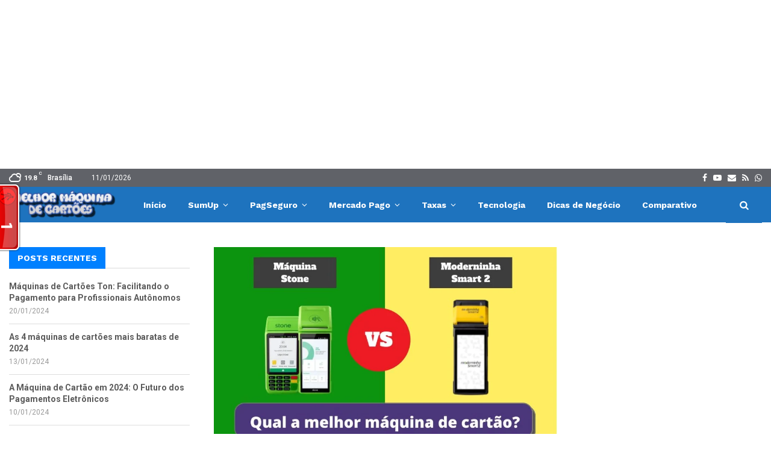

--- FILE ---
content_type: text/html; charset=UTF-8
request_url: https://melhormaquinadecartoes.com.br/moderninha-smart-2-ou-maquina-stone-qual-a-melhor-maquininha/
body_size: 46190
content:
<!DOCTYPE html>
<html lang="pt-BR">
<head>
	<meta charset="UTF-8">
		<meta name="viewport" content="width=device-width, initial-scale=1">
		<link rel="profile" href="http://gmpg.org/xfn/11">
	<meta name='robots' content='max-image-preview:large' />

<!-- Open Graph Meta Tags generated by MashShare 4.0.46 - https://mashshare.net -->
<meta property="og:type" content="article" /> 
<meta property="og:title" content="Moderninha Smart 2 ou Máquina Stone? Qual a Melhor Maquininha?" />
<meta property="og:description" content="As maquininhas de cartão vem se tornando cada vez mais populares e hoje são uma ferramenta essencial para qualquer tipo de negócio. No entanto, existe uma grande quantidade de empresas de maquininhas no mercado, dificultando" />
<meta property="og:image" content="https://melhormaquinadecartoes.com.br/wp-content/uploads/2023/08/patch-9.jpg" />
<meta property="og:url" content="https://melhormaquinadecartoes.com.br/moderninha-smart-2-ou-maquina-stone-qual-a-melhor-maquininha/" />
<meta property="og:site_name" content="Máquinas de cartões  mais baratas, sem mensalidades e com menores taxas da atualidade" />
<meta property="article:author" content="https://www.facebook.com/gabriel.holanda.526/" />
<meta property="article:published_time" content="2023-08-27T14:05:46+03:00" />
<meta property="article:modified_time" content="2023-08-27T14:05:46+03:00" />
<meta property="og:updated_time" content="2023-08-27T14:05:46+03:00" />
<!-- Open Graph Meta Tags generated by MashShare 4.0.46 - https://www.mashshare.net -->
<!-- Twitter Card generated by MashShare 4.0.46 - https://www.mashshare.net -->
<meta property="og:image:width" content="1200" />
<meta property="og:image:height" content="700" />
<meta name="twitter:card" content="summary_large_image">
<meta name="twitter:title" content="Moderninha Smart 2 ou Máquina Stone? Qual a Melhor Maquininha?">
<meta name="twitter:description" content="As maquininhas de cartão vem se tornando cada vez mais populares e hoje são uma ferramenta essencial para qualquer tipo de negócio. No entanto, existe uma grande quantidade de empresas de maquininhas no mercado, dificultando">
<meta name="twitter:image" content="https://melhormaquinadecartoes.com.br/wp-content/uploads/2023/08/patch-9.jpg">
<meta name="twitter:creator" content="@Gabriel31111360">
<!-- Twitter Card generated by MashShare 4.0.46 - https://www.mashshare.net -->


<!-- Google Tag Manager for WordPress by gtm4wp.com -->
<script data-cfasync="false" data-pagespeed-no-defer>
	var gtm4wp_datalayer_name = "dataLayer";
	var dataLayer = dataLayer || [];
</script>
<!-- End Google Tag Manager for WordPress by gtm4wp.com -->
	<!-- This site is optimized with the Yoast SEO Premium plugin v15.7 - https://yoast.com/wordpress/plugins/seo/ -->
	<title>Moderninha Smart 2 ou Máquina Stone? Qual a Melhor Maquininha?</title>
	<meta name="description" content="Máquina Stone ou Moderninha Smart 2? Confira qual maquininha de cartão é a melhor em 2023, confira seus benefícios e taxas." />
	<meta name="robots" content="index, follow, max-snippet:-1, max-image-preview:large, max-video-preview:-1" />
	<link rel="canonical" href="https://melhormaquinadecartoes.com.br/moderninha-smart-2-ou-maquina-stone-qual-a-melhor-maquininha/" />
	<meta property="og:locale" content="pt_BR" />
	<meta property="og:type" content="article" />
	<meta property="og:title" content="Moderninha Smart 2 ou Máquina Stone? Qual a Melhor Maquininha?" />
	<meta property="og:description" content="Máquina Stone ou Moderninha Smart 2? Confira qual maquininha de cartão é a melhor em 2023, confira seus benefícios e taxas." />
	<meta property="og:url" content="https://melhormaquinadecartoes.com.br/moderninha-smart-2-ou-maquina-stone-qual-a-melhor-maquininha/" />
	<meta property="og:site_name" content="Máquinas de cartões mais baratas, sem mensalidades e com menores taxas da atualidade" />
	<meta property="article:publisher" content="https://www.facebook.com/maquinadecartaosemmensalidades" />
	<meta property="article:author" content="https://www.facebook.com/gabriel.holanda.526/" />
	<meta property="article:published_time" content="2023-08-27T11:05:46+00:00" />
	<meta property="og:image" content="https://melhormaquinadecartoes.com.br/wp-content/uploads/2023/08/patch-9.jpg" />
	<meta property="og:image:width" content="1200" />
	<meta property="og:image:height" content="700" />
	<meta name="twitter:card" content="summary_large_image" />
	<meta name="twitter:creator" content="@Gabriel31111360" />
	<meta name="twitter:label1" content="Escrito por">
	<meta name="twitter:data1" content="Gabriel Holanda">
	<meta name="twitter:label2" content="Est. tempo de leitura">
	<meta name="twitter:data2" content="6 minutos">
	<script type="application/ld+json" class="yoast-schema-graph">{"@context":"https://schema.org","@graph":[{"@type":"Organization","@id":"https://melhormaquinadecartoes.com.br/#organization","name":"Melhor m\u00e1quina de cart\u00e3o","url":"https://melhormaquinadecartoes.com.br/","sameAs":["https://www.facebook.com/maquinadecartaosemmensalidades"],"logo":{"@type":"ImageObject","@id":"https://melhormaquinadecartoes.com.br/#logo","inLanguage":"pt-BR","url":"https://melhormaquinadecartoes.com.br/wp-content/uploads/2019/06/cropped-melhor-maquina-de-cart\u00f5es.png","width":368,"height":110,"caption":"Melhor m\u00e1quina de cart\u00e3o"},"image":{"@id":"https://melhormaquinadecartoes.com.br/#logo"}},{"@type":"WebSite","@id":"https://melhormaquinadecartoes.com.br/#website","url":"https://melhormaquinadecartoes.com.br/","name":"M\u00e1quinas de cart\u00f5es mais baratas, sem mensalidades e com menores taxas da atualidade","description":"Compare taxas, pre\u00e7os, planos recebimento e descubra qual m\u00e1quina de fato \u00e9 melhor para voc\u00ea e seu neg\u00f3cio","publisher":{"@id":"https://melhormaquinadecartoes.com.br/#organization"},"potentialAction":[{"@type":"SearchAction","target":"https://melhormaquinadecartoes.com.br/?s={search_term_string}","query-input":"required name=search_term_string"}],"inLanguage":"pt-BR"},{"@type":"ImageObject","@id":"https://melhormaquinadecartoes.com.br/moderninha-smart-2-ou-maquina-stone-qual-a-melhor-maquininha/#primaryimage","inLanguage":"pt-BR","url":"https://melhormaquinadecartoes.com.br/wp-content/uploads/2023/08/patch-9.jpg","width":1200,"height":700,"caption":"moderninha smart 2 vs maquina stone"},{"@type":"WebPage","@id":"https://melhormaquinadecartoes.com.br/moderninha-smart-2-ou-maquina-stone-qual-a-melhor-maquininha/#webpage","url":"https://melhormaquinadecartoes.com.br/moderninha-smart-2-ou-maquina-stone-qual-a-melhor-maquininha/","name":"Moderninha Smart 2 ou M\u00e1quina Stone? Qual a Melhor Maquininha?","isPartOf":{"@id":"https://melhormaquinadecartoes.com.br/#website"},"primaryImageOfPage":{"@id":"https://melhormaquinadecartoes.com.br/moderninha-smart-2-ou-maquina-stone-qual-a-melhor-maquininha/#primaryimage"},"datePublished":"2023-08-27T11:05:46+00:00","dateModified":"2023-08-27T11:05:46+00:00","description":"M\u00e1quina Stone ou Moderninha Smart 2? Confira qual maquininha de cart\u00e3o \u00e9 a melhor em 2023, confira seus benef\u00edcios e taxas.","breadcrumb":{"@id":"https://melhormaquinadecartoes.com.br/moderninha-smart-2-ou-maquina-stone-qual-a-melhor-maquininha/#breadcrumb"},"inLanguage":"pt-BR","potentialAction":[{"@type":"ReadAction","target":["https://melhormaquinadecartoes.com.br/moderninha-smart-2-ou-maquina-stone-qual-a-melhor-maquininha/"]}]},{"@type":"BreadcrumbList","@id":"https://melhormaquinadecartoes.com.br/moderninha-smart-2-ou-maquina-stone-qual-a-melhor-maquininha/#breadcrumb","itemListElement":[{"@type":"ListItem","position":1,"item":{"@type":"WebPage","@id":"https://melhormaquinadecartoes.com.br/","url":"https://melhormaquinadecartoes.com.br/","name":"Home"}},{"@type":"ListItem","position":2,"item":{"@type":"WebPage","@id":"https://melhormaquinadecartoes.com.br/moderninha-smart-2-ou-maquina-stone-qual-a-melhor-maquininha/","url":"https://melhormaquinadecartoes.com.br/moderninha-smart-2-ou-maquina-stone-qual-a-melhor-maquininha/","name":"Moderninha Smart 2 ou M\u00e1quina Stone? Qual a Melhor Maquininha?"}}]},{"@type":"Article","@id":"https://melhormaquinadecartoes.com.br/moderninha-smart-2-ou-maquina-stone-qual-a-melhor-maquininha/#article","isPartOf":{"@id":"https://melhormaquinadecartoes.com.br/moderninha-smart-2-ou-maquina-stone-qual-a-melhor-maquininha/#webpage"},"author":{"@id":"https://melhormaquinadecartoes.com.br/#/schema/person/55fc311a81a7e64e4ab7741a75038d71"},"headline":"Moderninha Smart 2 ou M\u00e1quina Stone? Qual a Melhor Maquininha?","datePublished":"2023-08-27T11:05:46+00:00","dateModified":"2023-08-27T11:05:46+00:00","mainEntityOfPage":{"@id":"https://melhormaquinadecartoes.com.br/moderninha-smart-2-ou-maquina-stone-qual-a-melhor-maquininha/#webpage"},"publisher":{"@id":"https://melhormaquinadecartoes.com.br/#organization"},"image":{"@id":"https://melhormaquinadecartoes.com.br/moderninha-smart-2-ou-maquina-stone-qual-a-melhor-maquininha/#primaryimage"},"keywords":"comprar maquina stone,comprar moderninha smart 2,maquina stone,maquina stone vale a pena,moderninha smart 2,moderninha smart 2 vale a pena,moderninha smart 2 vs maquina stone,pagseguro,pagseguro vs stone,stone","articleSection":"Comparativo,Mais M\u00e1quinas de Cart\u00f5es,Moderninha Smart,PagSeguro,PagSeguro,Taxas,Tecnologia","inLanguage":"pt-BR"},{"@type":"Person","@id":"https://melhormaquinadecartoes.com.br/#/schema/person/55fc311a81a7e64e4ab7741a75038d71","name":"Gabriel Holanda","image":{"@type":"ImageObject","@id":"https://melhormaquinadecartoes.com.br/#personlogo","inLanguage":"pt-BR","url":"https://secure.gravatar.com/avatar/1750e8057cc5ba1f756287efc33c51a7?s=96&d=retro&r=g","caption":"Gabriel Holanda"},"description":"Pesquisador no PASID (N\u00facleo de Pesquisa Aplicada a Sistemas Distribu\u00eddos). Acad\u00eamico do curso de Sistemas de Informa\u00e7\u00e3o pela UFPI - CSHNB. Al\u00e9m disso, sou apaixonado por animes, mang\u00e1s, games, rock e tecnologia em geral.","sameAs":["https://www.facebook.com/gabriel.holanda.526/","https://www.instagram.com/holanda8287/?hl=pt-br","https://br.pinterest.com/gholanda96/_saved/","https://twitter.com/Gabriel31111360","https://www.youtube.com/channel/UCy4IbvnES0pWbQMqEqHViqA?view_as=subscriber"]}]}</script>
	<!-- / Yoast SEO Premium plugin. -->


<link rel='dns-prefetch' href='//fonts.googleapis.com' />
<link rel="alternate" type="application/rss+xml" title="Feed para Máquinas de cartões  mais baratas, sem mensalidades e com menores taxas da atualidade &raquo;" href="https://melhormaquinadecartoes.com.br/feed/" />
<link rel="alternate" type="application/rss+xml" title="Feed de comentários para Máquinas de cartões  mais baratas, sem mensalidades e com menores taxas da atualidade &raquo;" href="https://melhormaquinadecartoes.com.br/comments/feed/" />
<link rel="amphtml" href="https://melhormaquinadecartoes.com.br/moderninha-smart-2-ou-maquina-stone-qual-a-melhor-maquininha/amp"/><script type="text/javascript">
/* <![CDATA[ */
window._wpemojiSettings = {"baseUrl":"https:\/\/s.w.org\/images\/core\/emoji\/14.0.0\/72x72\/","ext":".png","svgUrl":"https:\/\/s.w.org\/images\/core\/emoji\/14.0.0\/svg\/","svgExt":".svg","source":{"concatemoji":"https:\/\/melhormaquinadecartoes.com.br\/wp-includes\/js\/wp-emoji-release.min.js?ver=6.4.7"}};
/*! This file is auto-generated */
!function(i,n){var o,s,e;function c(e){try{var t={supportTests:e,timestamp:(new Date).valueOf()};sessionStorage.setItem(o,JSON.stringify(t))}catch(e){}}function p(e,t,n){e.clearRect(0,0,e.canvas.width,e.canvas.height),e.fillText(t,0,0);var t=new Uint32Array(e.getImageData(0,0,e.canvas.width,e.canvas.height).data),r=(e.clearRect(0,0,e.canvas.width,e.canvas.height),e.fillText(n,0,0),new Uint32Array(e.getImageData(0,0,e.canvas.width,e.canvas.height).data));return t.every(function(e,t){return e===r[t]})}function u(e,t,n){switch(t){case"flag":return n(e,"\ud83c\udff3\ufe0f\u200d\u26a7\ufe0f","\ud83c\udff3\ufe0f\u200b\u26a7\ufe0f")?!1:!n(e,"\ud83c\uddfa\ud83c\uddf3","\ud83c\uddfa\u200b\ud83c\uddf3")&&!n(e,"\ud83c\udff4\udb40\udc67\udb40\udc62\udb40\udc65\udb40\udc6e\udb40\udc67\udb40\udc7f","\ud83c\udff4\u200b\udb40\udc67\u200b\udb40\udc62\u200b\udb40\udc65\u200b\udb40\udc6e\u200b\udb40\udc67\u200b\udb40\udc7f");case"emoji":return!n(e,"\ud83e\udef1\ud83c\udffb\u200d\ud83e\udef2\ud83c\udfff","\ud83e\udef1\ud83c\udffb\u200b\ud83e\udef2\ud83c\udfff")}return!1}function f(e,t,n){var r="undefined"!=typeof WorkerGlobalScope&&self instanceof WorkerGlobalScope?new OffscreenCanvas(300,150):i.createElement("canvas"),a=r.getContext("2d",{willReadFrequently:!0}),o=(a.textBaseline="top",a.font="600 32px Arial",{});return e.forEach(function(e){o[e]=t(a,e,n)}),o}function t(e){var t=i.createElement("script");t.src=e,t.defer=!0,i.head.appendChild(t)}"undefined"!=typeof Promise&&(o="wpEmojiSettingsSupports",s=["flag","emoji"],n.supports={everything:!0,everythingExceptFlag:!0},e=new Promise(function(e){i.addEventListener("DOMContentLoaded",e,{once:!0})}),new Promise(function(t){var n=function(){try{var e=JSON.parse(sessionStorage.getItem(o));if("object"==typeof e&&"number"==typeof e.timestamp&&(new Date).valueOf()<e.timestamp+604800&&"object"==typeof e.supportTests)return e.supportTests}catch(e){}return null}();if(!n){if("undefined"!=typeof Worker&&"undefined"!=typeof OffscreenCanvas&&"undefined"!=typeof URL&&URL.createObjectURL&&"undefined"!=typeof Blob)try{var e="postMessage("+f.toString()+"("+[JSON.stringify(s),u.toString(),p.toString()].join(",")+"));",r=new Blob([e],{type:"text/javascript"}),a=new Worker(URL.createObjectURL(r),{name:"wpTestEmojiSupports"});return void(a.onmessage=function(e){c(n=e.data),a.terminate(),t(n)})}catch(e){}c(n=f(s,u,p))}t(n)}).then(function(e){for(var t in e)n.supports[t]=e[t],n.supports.everything=n.supports.everything&&n.supports[t],"flag"!==t&&(n.supports.everythingExceptFlag=n.supports.everythingExceptFlag&&n.supports[t]);n.supports.everythingExceptFlag=n.supports.everythingExceptFlag&&!n.supports.flag,n.DOMReady=!1,n.readyCallback=function(){n.DOMReady=!0}}).then(function(){return e}).then(function(){var e;n.supports.everything||(n.readyCallback(),(e=n.source||{}).concatemoji?t(e.concatemoji):e.wpemoji&&e.twemoji&&(t(e.twemoji),t(e.wpemoji)))}))}((window,document),window._wpemojiSettings);
/* ]]> */
</script>
<style id='wp-emoji-styles-inline-css' type='text/css'>

	img.wp-smiley, img.emoji {
		display: inline !important;
		border: none !important;
		box-shadow: none !important;
		height: 1em !important;
		width: 1em !important;
		margin: 0 0.07em !important;
		vertical-align: -0.1em !important;
		background: none !important;
		padding: 0 !important;
	}
</style>
<link rel='stylesheet' id='wp-block-library-css' href='https://melhormaquinadecartoes.com.br/wp-includes/css/dist/block-library/style.min.css?ver=6.4.7' type='text/css' media='all' />
<style id='wp-block-library-theme-inline-css' type='text/css'>
.wp-block-audio figcaption{color:#555;font-size:13px;text-align:center}.is-dark-theme .wp-block-audio figcaption{color:hsla(0,0%,100%,.65)}.wp-block-audio{margin:0 0 1em}.wp-block-code{border:1px solid #ccc;border-radius:4px;font-family:Menlo,Consolas,monaco,monospace;padding:.8em 1em}.wp-block-embed figcaption{color:#555;font-size:13px;text-align:center}.is-dark-theme .wp-block-embed figcaption{color:hsla(0,0%,100%,.65)}.wp-block-embed{margin:0 0 1em}.blocks-gallery-caption{color:#555;font-size:13px;text-align:center}.is-dark-theme .blocks-gallery-caption{color:hsla(0,0%,100%,.65)}.wp-block-image figcaption{color:#555;font-size:13px;text-align:center}.is-dark-theme .wp-block-image figcaption{color:hsla(0,0%,100%,.65)}.wp-block-image{margin:0 0 1em}.wp-block-pullquote{border-bottom:4px solid;border-top:4px solid;color:currentColor;margin-bottom:1.75em}.wp-block-pullquote cite,.wp-block-pullquote footer,.wp-block-pullquote__citation{color:currentColor;font-size:.8125em;font-style:normal;text-transform:uppercase}.wp-block-quote{border-left:.25em solid;margin:0 0 1.75em;padding-left:1em}.wp-block-quote cite,.wp-block-quote footer{color:currentColor;font-size:.8125em;font-style:normal;position:relative}.wp-block-quote.has-text-align-right{border-left:none;border-right:.25em solid;padding-left:0;padding-right:1em}.wp-block-quote.has-text-align-center{border:none;padding-left:0}.wp-block-quote.is-large,.wp-block-quote.is-style-large,.wp-block-quote.is-style-plain{border:none}.wp-block-search .wp-block-search__label{font-weight:700}.wp-block-search__button{border:1px solid #ccc;padding:.375em .625em}:where(.wp-block-group.has-background){padding:1.25em 2.375em}.wp-block-separator.has-css-opacity{opacity:.4}.wp-block-separator{border:none;border-bottom:2px solid;margin-left:auto;margin-right:auto}.wp-block-separator.has-alpha-channel-opacity{opacity:1}.wp-block-separator:not(.is-style-wide):not(.is-style-dots){width:100px}.wp-block-separator.has-background:not(.is-style-dots){border-bottom:none;height:1px}.wp-block-separator.has-background:not(.is-style-wide):not(.is-style-dots){height:2px}.wp-block-table{margin:0 0 1em}.wp-block-table td,.wp-block-table th{word-break:normal}.wp-block-table figcaption{color:#555;font-size:13px;text-align:center}.is-dark-theme .wp-block-table figcaption{color:hsla(0,0%,100%,.65)}.wp-block-video figcaption{color:#555;font-size:13px;text-align:center}.is-dark-theme .wp-block-video figcaption{color:hsla(0,0%,100%,.65)}.wp-block-video{margin:0 0 1em}.wp-block-template-part.has-background{margin-bottom:0;margin-top:0;padding:1.25em 2.375em}
</style>
<link rel='stylesheet' id='quads-style-css-css' href='https://melhormaquinadecartoes.com.br/wp-content/plugins/quick-adsense-reloaded/includes/gutenberg/dist/blocks.style.build.css?ver=2.0.81' type='text/css' media='all' />
<style id='classic-theme-styles-inline-css' type='text/css'>
/*! This file is auto-generated */
.wp-block-button__link{color:#fff;background-color:#32373c;border-radius:9999px;box-shadow:none;text-decoration:none;padding:calc(.667em + 2px) calc(1.333em + 2px);font-size:1.125em}.wp-block-file__button{background:#32373c;color:#fff;text-decoration:none}
</style>
<style id='global-styles-inline-css' type='text/css'>
body{--wp--preset--color--black: #000000;--wp--preset--color--cyan-bluish-gray: #abb8c3;--wp--preset--color--white: #ffffff;--wp--preset--color--pale-pink: #f78da7;--wp--preset--color--vivid-red: #cf2e2e;--wp--preset--color--luminous-vivid-orange: #ff6900;--wp--preset--color--luminous-vivid-amber: #fcb900;--wp--preset--color--light-green-cyan: #7bdcb5;--wp--preset--color--vivid-green-cyan: #00d084;--wp--preset--color--pale-cyan-blue: #8ed1fc;--wp--preset--color--vivid-cyan-blue: #0693e3;--wp--preset--color--vivid-purple: #9b51e0;--wp--preset--gradient--vivid-cyan-blue-to-vivid-purple: linear-gradient(135deg,rgba(6,147,227,1) 0%,rgb(155,81,224) 100%);--wp--preset--gradient--light-green-cyan-to-vivid-green-cyan: linear-gradient(135deg,rgb(122,220,180) 0%,rgb(0,208,130) 100%);--wp--preset--gradient--luminous-vivid-amber-to-luminous-vivid-orange: linear-gradient(135deg,rgba(252,185,0,1) 0%,rgba(255,105,0,1) 100%);--wp--preset--gradient--luminous-vivid-orange-to-vivid-red: linear-gradient(135deg,rgba(255,105,0,1) 0%,rgb(207,46,46) 100%);--wp--preset--gradient--very-light-gray-to-cyan-bluish-gray: linear-gradient(135deg,rgb(238,238,238) 0%,rgb(169,184,195) 100%);--wp--preset--gradient--cool-to-warm-spectrum: linear-gradient(135deg,rgb(74,234,220) 0%,rgb(151,120,209) 20%,rgb(207,42,186) 40%,rgb(238,44,130) 60%,rgb(251,105,98) 80%,rgb(254,248,76) 100%);--wp--preset--gradient--blush-light-purple: linear-gradient(135deg,rgb(255,206,236) 0%,rgb(152,150,240) 100%);--wp--preset--gradient--blush-bordeaux: linear-gradient(135deg,rgb(254,205,165) 0%,rgb(254,45,45) 50%,rgb(107,0,62) 100%);--wp--preset--gradient--luminous-dusk: linear-gradient(135deg,rgb(255,203,112) 0%,rgb(199,81,192) 50%,rgb(65,88,208) 100%);--wp--preset--gradient--pale-ocean: linear-gradient(135deg,rgb(255,245,203) 0%,rgb(182,227,212) 50%,rgb(51,167,181) 100%);--wp--preset--gradient--electric-grass: linear-gradient(135deg,rgb(202,248,128) 0%,rgb(113,206,126) 100%);--wp--preset--gradient--midnight: linear-gradient(135deg,rgb(2,3,129) 0%,rgb(40,116,252) 100%);--wp--preset--font-size--small: 14px;--wp--preset--font-size--medium: 20px;--wp--preset--font-size--large: 32px;--wp--preset--font-size--x-large: 42px;--wp--preset--font-size--normal: 16px;--wp--preset--font-size--huge: 42px;--wp--preset--spacing--20: 0.44rem;--wp--preset--spacing--30: 0.67rem;--wp--preset--spacing--40: 1rem;--wp--preset--spacing--50: 1.5rem;--wp--preset--spacing--60: 2.25rem;--wp--preset--spacing--70: 3.38rem;--wp--preset--spacing--80: 5.06rem;--wp--preset--shadow--natural: 6px 6px 9px rgba(0, 0, 0, 0.2);--wp--preset--shadow--deep: 12px 12px 50px rgba(0, 0, 0, 0.4);--wp--preset--shadow--sharp: 6px 6px 0px rgba(0, 0, 0, 0.2);--wp--preset--shadow--outlined: 6px 6px 0px -3px rgba(255, 255, 255, 1), 6px 6px rgba(0, 0, 0, 1);--wp--preset--shadow--crisp: 6px 6px 0px rgba(0, 0, 0, 1);}:where(.is-layout-flex){gap: 0.5em;}:where(.is-layout-grid){gap: 0.5em;}body .is-layout-flow > .alignleft{float: left;margin-inline-start: 0;margin-inline-end: 2em;}body .is-layout-flow > .alignright{float: right;margin-inline-start: 2em;margin-inline-end: 0;}body .is-layout-flow > .aligncenter{margin-left: auto !important;margin-right: auto !important;}body .is-layout-constrained > .alignleft{float: left;margin-inline-start: 0;margin-inline-end: 2em;}body .is-layout-constrained > .alignright{float: right;margin-inline-start: 2em;margin-inline-end: 0;}body .is-layout-constrained > .aligncenter{margin-left: auto !important;margin-right: auto !important;}body .is-layout-constrained > :where(:not(.alignleft):not(.alignright):not(.alignfull)){max-width: var(--wp--style--global--content-size);margin-left: auto !important;margin-right: auto !important;}body .is-layout-constrained > .alignwide{max-width: var(--wp--style--global--wide-size);}body .is-layout-flex{display: flex;}body .is-layout-flex{flex-wrap: wrap;align-items: center;}body .is-layout-flex > *{margin: 0;}body .is-layout-grid{display: grid;}body .is-layout-grid > *{margin: 0;}:where(.wp-block-columns.is-layout-flex){gap: 2em;}:where(.wp-block-columns.is-layout-grid){gap: 2em;}:where(.wp-block-post-template.is-layout-flex){gap: 1.25em;}:where(.wp-block-post-template.is-layout-grid){gap: 1.25em;}.has-black-color{color: var(--wp--preset--color--black) !important;}.has-cyan-bluish-gray-color{color: var(--wp--preset--color--cyan-bluish-gray) !important;}.has-white-color{color: var(--wp--preset--color--white) !important;}.has-pale-pink-color{color: var(--wp--preset--color--pale-pink) !important;}.has-vivid-red-color{color: var(--wp--preset--color--vivid-red) !important;}.has-luminous-vivid-orange-color{color: var(--wp--preset--color--luminous-vivid-orange) !important;}.has-luminous-vivid-amber-color{color: var(--wp--preset--color--luminous-vivid-amber) !important;}.has-light-green-cyan-color{color: var(--wp--preset--color--light-green-cyan) !important;}.has-vivid-green-cyan-color{color: var(--wp--preset--color--vivid-green-cyan) !important;}.has-pale-cyan-blue-color{color: var(--wp--preset--color--pale-cyan-blue) !important;}.has-vivid-cyan-blue-color{color: var(--wp--preset--color--vivid-cyan-blue) !important;}.has-vivid-purple-color{color: var(--wp--preset--color--vivid-purple) !important;}.has-black-background-color{background-color: var(--wp--preset--color--black) !important;}.has-cyan-bluish-gray-background-color{background-color: var(--wp--preset--color--cyan-bluish-gray) !important;}.has-white-background-color{background-color: var(--wp--preset--color--white) !important;}.has-pale-pink-background-color{background-color: var(--wp--preset--color--pale-pink) !important;}.has-vivid-red-background-color{background-color: var(--wp--preset--color--vivid-red) !important;}.has-luminous-vivid-orange-background-color{background-color: var(--wp--preset--color--luminous-vivid-orange) !important;}.has-luminous-vivid-amber-background-color{background-color: var(--wp--preset--color--luminous-vivid-amber) !important;}.has-light-green-cyan-background-color{background-color: var(--wp--preset--color--light-green-cyan) !important;}.has-vivid-green-cyan-background-color{background-color: var(--wp--preset--color--vivid-green-cyan) !important;}.has-pale-cyan-blue-background-color{background-color: var(--wp--preset--color--pale-cyan-blue) !important;}.has-vivid-cyan-blue-background-color{background-color: var(--wp--preset--color--vivid-cyan-blue) !important;}.has-vivid-purple-background-color{background-color: var(--wp--preset--color--vivid-purple) !important;}.has-black-border-color{border-color: var(--wp--preset--color--black) !important;}.has-cyan-bluish-gray-border-color{border-color: var(--wp--preset--color--cyan-bluish-gray) !important;}.has-white-border-color{border-color: var(--wp--preset--color--white) !important;}.has-pale-pink-border-color{border-color: var(--wp--preset--color--pale-pink) !important;}.has-vivid-red-border-color{border-color: var(--wp--preset--color--vivid-red) !important;}.has-luminous-vivid-orange-border-color{border-color: var(--wp--preset--color--luminous-vivid-orange) !important;}.has-luminous-vivid-amber-border-color{border-color: var(--wp--preset--color--luminous-vivid-amber) !important;}.has-light-green-cyan-border-color{border-color: var(--wp--preset--color--light-green-cyan) !important;}.has-vivid-green-cyan-border-color{border-color: var(--wp--preset--color--vivid-green-cyan) !important;}.has-pale-cyan-blue-border-color{border-color: var(--wp--preset--color--pale-cyan-blue) !important;}.has-vivid-cyan-blue-border-color{border-color: var(--wp--preset--color--vivid-cyan-blue) !important;}.has-vivid-purple-border-color{border-color: var(--wp--preset--color--vivid-purple) !important;}.has-vivid-cyan-blue-to-vivid-purple-gradient-background{background: var(--wp--preset--gradient--vivid-cyan-blue-to-vivid-purple) !important;}.has-light-green-cyan-to-vivid-green-cyan-gradient-background{background: var(--wp--preset--gradient--light-green-cyan-to-vivid-green-cyan) !important;}.has-luminous-vivid-amber-to-luminous-vivid-orange-gradient-background{background: var(--wp--preset--gradient--luminous-vivid-amber-to-luminous-vivid-orange) !important;}.has-luminous-vivid-orange-to-vivid-red-gradient-background{background: var(--wp--preset--gradient--luminous-vivid-orange-to-vivid-red) !important;}.has-very-light-gray-to-cyan-bluish-gray-gradient-background{background: var(--wp--preset--gradient--very-light-gray-to-cyan-bluish-gray) !important;}.has-cool-to-warm-spectrum-gradient-background{background: var(--wp--preset--gradient--cool-to-warm-spectrum) !important;}.has-blush-light-purple-gradient-background{background: var(--wp--preset--gradient--blush-light-purple) !important;}.has-blush-bordeaux-gradient-background{background: var(--wp--preset--gradient--blush-bordeaux) !important;}.has-luminous-dusk-gradient-background{background: var(--wp--preset--gradient--luminous-dusk) !important;}.has-pale-ocean-gradient-background{background: var(--wp--preset--gradient--pale-ocean) !important;}.has-electric-grass-gradient-background{background: var(--wp--preset--gradient--electric-grass) !important;}.has-midnight-gradient-background{background: var(--wp--preset--gradient--midnight) !important;}.has-small-font-size{font-size: var(--wp--preset--font-size--small) !important;}.has-medium-font-size{font-size: var(--wp--preset--font-size--medium) !important;}.has-large-font-size{font-size: var(--wp--preset--font-size--large) !important;}.has-x-large-font-size{font-size: var(--wp--preset--font-size--x-large) !important;}
.wp-block-navigation a:where(:not(.wp-element-button)){color: inherit;}
:where(.wp-block-post-template.is-layout-flex){gap: 1.25em;}:where(.wp-block-post-template.is-layout-grid){gap: 1.25em;}
:where(.wp-block-columns.is-layout-flex){gap: 2em;}:where(.wp-block-columns.is-layout-grid){gap: 2em;}
.wp-block-pullquote{font-size: 1.5em;line-height: 1.6;}
</style>
<link rel='stylesheet' id='contact-form-7-css' href='https://melhormaquinadecartoes.com.br/wp-content/plugins/contact-form-7/includes/css/styles.css?ver=5.9.3' type='text/css' media='all' />
<link rel='stylesheet' id='mashsb-styles-css' href='https://melhormaquinadecartoes.com.br/wp-content/plugins/mashsharer/assets/css/mashsb.min.css?ver=4.0.46' type='text/css' media='all' />
<style id='mashsb-styles-inline-css' type='text/css'>
.mashsb-count {color:#cccccc;}@media only screen and (min-width:568px){.mashsb-buttons a {min-width: 177px;}}
</style>
<link rel='stylesheet' id='pencisc-css' href='https://melhormaquinadecartoes.com.br/wp-content/plugins/penci-framework/assets/css/single-shortcode.css?ver=6.4.7' type='text/css' media='all' />
<link rel='stylesheet' id='penci-oswald-css' href='//fonts.googleapis.com/css?family=Oswald%3A400&#038;ver=6.4.7' type='text/css' media='all' />
<link rel='stylesheet' id='penci-smart-lists-css' href='https://melhormaquinadecartoes.com.br/wp-content/plugins/penci-smart-lists/assets/css/smart-lists.css?ver=6.4.7' type='text/css' media='all' />
<style id='penci-smart-lists-inline-css' type='text/css'>
.penci-smart-list .penci-owl-carousel-style .owl-nav .owl-prev:hover,.penci-smart-list .penci-sml-nav a:hover,.penci-smart-list .penci-owl-carousel-style .owl-nav .owl-next:hover{ background-color: #0080ff;}.penci-smart-list .penci-sml-nav .penci-sml-select select,.penci-sml-s16 .penci-sml-nav .penci-sml-next,.penci-sml-s16 .penci-sml-nav .penci-sml-prev{ color: #000000;}.penci-smart-list .penci-sml-nav .penci-sml-select:before{ border-color: #000000;}.penci-sml-s5 .penci-sml-number-title,.penci-sml-s6 .penci-sml-item,.penci-sml-s7 .penci-sml-item,.penci-sml-s8 .penci-sml-item,.penci-sml-s9 .penci-sml-number-title,.penci-sml-s10 .penci-sml-number-title,.penci-sml-s11 .penci-sml-number-title,.penci-sml-s15 .penci-sml-item-number,.penci-sml-s16 .penci-sml-nav,.penci-smart-list + .penci-sml-end,.penci-smart-list .penci-owl-carousel-style .owl-nav .owl-next:hover { border-color: #dedede;}.penci-sml-box-nb .penci-sml-item-number { background-color: #dedede;}
</style>
<link rel='stylesheet' id='ez-toc-css' href='https://melhormaquinadecartoes.com.br/wp-content/plugins/easy-table-of-contents/assets/css/screen.min.css?ver=2.0.63' type='text/css' media='all' />
<style id='ez-toc-inline-css' type='text/css'>
div#ez-toc-container .ez-toc-title {font-size: 120%;}div#ez-toc-container .ez-toc-title {font-weight: 500;}div#ez-toc-container ul li {font-size: 95%;}div#ez-toc-container ul li {font-weight: 500;}div#ez-toc-container nav ul ul li {font-size: 90%;}
.ez-toc-container-direction {direction: ltr;}.ez-toc-counter ul{counter-reset: item ;}.ez-toc-counter nav ul li a::before {content: counters(item, ".", decimal) ". ";display: inline-block;counter-increment: item;flex-grow: 0;flex-shrink: 0;margin-right: .2em; float: left; }.ez-toc-widget-direction {direction: ltr;}.ez-toc-widget-container ul{counter-reset: item ;}.ez-toc-widget-container nav ul li a::before {content: counters(item, ".", decimal) ". ";display: inline-block;counter-increment: item;flex-grow: 0;flex-shrink: 0;margin-right: .2em; float: left; }
</style>
<link rel='stylesheet' id='penci-font-awesome-css' href='https://melhormaquinadecartoes.com.br/wp-content/themes/pennews/css/font-awesome.min.css?ver=4.5.2' type='text/css' media='all' />
<link rel='stylesheet' id='penci-fonts-css' href='//fonts.googleapis.com/css?family=Roboto%3A300%2C300italic%2C400%2C400italic%2C500%2C500italic%2C700%2C700italic%2C800%2C800italic%7CMukta+Vaani%3A300%2C300italic%2C400%2C400italic%2C500%2C500italic%2C700%2C700italic%2C800%2C800italic%7COswald%3A300%2C300italic%2C400%2C400italic%2C500%2C500italic%2C700%2C700italic%2C800%2C800italic%7CTeko%3A300%2C300italic%2C400%2C400italic%2C500%2C500italic%2C700%2C700italic%2C800%2C800italic%7CWork+Sans%3A300%2C300italic%2C400%2C400italic%2C500%2C500italic%2C700%2C700italic%2C800%2C800italic%3A300%2C300italic%2C400%2C400italic%2C500%2C500italic%2C700%2C700italic%2C800%2C800italic%26subset%3Dcyrillic%2Ccyrillic-ext%2Cgreek%2Cgreek-ext%2Clatin-ext' type='text/css' media='all' />
<link rel='stylesheet' id='penci-portfolio-css' href='https://melhormaquinadecartoes.com.br/wp-content/themes/pennews/css/portfolio.css?ver=6.6.6' type='text/css' media='all' />
<link rel='stylesheet' id='penci-recipe-css' href='https://melhormaquinadecartoes.com.br/wp-content/themes/pennews/css/recipe.css?ver=6.6.6' type='text/css' media='all' />
<link rel='stylesheet' id='penci-review-css' href='https://melhormaquinadecartoes.com.br/wp-content/themes/pennews/css/review.css?ver=6.6.6' type='text/css' media='all' />
<link rel='stylesheet' id='penci-style-css' href='https://melhormaquinadecartoes.com.br/wp-content/themes/pennews/style.css?ver=6.6.6' type='text/css' media='all' />
<style id='penci-style-inline-css' type='text/css'>
.penci-block-vc.style-title-13:not(.footer-widget).style-title-center .penci-block-heading {border-right: 10px solid transparent; border-left: 10px solid transparent; }.site-branding h1, .site-branding h2 {margin: 0;}.penci-schema-markup { display: none !important; }.penci-entry-media .twitter-video { max-width: none !important; margin: 0 !important; }.penci-entry-media .fb-video { margin-bottom: 0; }.penci-entry-media .post-format-meta > iframe { vertical-align: top; }.penci-single-style-6 .penci-entry-media-top.penci-video-format-dailymotion:after, .penci-single-style-6 .penci-entry-media-top.penci-video-format-facebook:after, .penci-single-style-6 .penci-entry-media-top.penci-video-format-vimeo:after, .penci-single-style-6 .penci-entry-media-top.penci-video-format-twitter:after, .penci-single-style-7 .penci-entry-media-top.penci-video-format-dailymotion:after, .penci-single-style-7 .penci-entry-media-top.penci-video-format-facebook:after, .penci-single-style-7 .penci-entry-media-top.penci-video-format-vimeo:after, .penci-single-style-7 .penci-entry-media-top.penci-video-format-twitter:after { content: none; } .penci-single-style-5 .penci-entry-media.penci-video-format-dailymotion:after, .penci-single-style-5 .penci-entry-media.penci-video-format-facebook:after, .penci-single-style-5 .penci-entry-media.penci-video-format-vimeo:after, .penci-single-style-5 .penci-entry-media.penci-video-format-twitter:after { content: none; }@media screen and (max-width: 960px) { .penci-insta-thumb ul.thumbnails.penci_col_5 li, .penci-insta-thumb ul.thumbnails.penci_col_6 li { width: 33.33% !important; } .penci-insta-thumb ul.thumbnails.penci_col_7 li, .penci-insta-thumb ul.thumbnails.penci_col_8 li, .penci-insta-thumb ul.thumbnails.penci_col_9 li, .penci-insta-thumb ul.thumbnails.penci_col_10 li { width: 25% !important; } }.site-header.header--s12 .penci-menu-toggle-wapper,.site-header.header--s12 .header__social-search { flex: 1; }.site-header.header--s5 .site-branding {  padding-right: 0;margin-right: 40px; }.penci-block_37 .penci_post-meta { padding-top: 8px; }.penci-block_37 .penci-post-excerpt + .penci_post-meta { padding-top: 0; }.penci-hide-text-votes { display: none; }.penci-usewr-review {  border-top: 1px solid #ececec; }.penci-review-score {top: 5px; position: relative; }.penci-social-counter.penci-social-counter--style-3 .penci-social__empty a, .penci-social-counter.penci-social-counter--style-4 .penci-social__empty a, .penci-social-counter.penci-social-counter--style-5 .penci-social__empty a, .penci-social-counter.penci-social-counter--style-6 .penci-social__empty a { display: flex; justify-content: center; align-items: center; }.penci-block-error { padding: 0 20px 20px; }@media screen and (min-width: 1240px){ .penci_dis_padding_bw .penci-content-main.penci-col-4:nth-child(3n+2) { padding-right: 15px; padding-left: 15px; }}.bos_searchbox_widget_class.penci-vc-column-1 #flexi_searchbox #b_searchboxInc .b_submitButton_wrapper{ padding-top: 10px; padding-bottom: 10px; }.mfp-image-holder .mfp-close, .mfp-iframe-holder .mfp-close { background: transparent; border-color: transparent; }h1, h2, h3, h4, h5, h6,.error404 .page-title,
		.error404 .penci-block-vc .penci-block__title, .footer__bottom.style-2 .block-title {font-family: 'Work Sans', sans-serif}h1, h2, h3, h4, h5, h6,.error404 .page-title,
		 .error404 .penci-block-vc .penci-block__title, .product_list_widget .product-title, .footer__bottom.style-2 .block-title {font-weight: 600}.penci-block-vc .penci-block__title, .penci-menu-hbg .penci-block-vc .penci-block__title, .penci-menu-hbg-widgets .menu-hbg-title{ font-family:'Work Sans', sans-serif; }.penci-block-vc .penci-block__title, .penci-menu-hbg .penci-block-vc .penci-block__title, .penci-menu-hbg-widgets .menu-hbg-title{ font-weight:600; }.single .entry-content,.page .entry-content{ font-size:17px; }.penci-topbar{ background-color:#606268 ; }.penci-topbar,.penci-topbar a, .penci-topbar ul li a{ color:#ffffff ; }.main-navigation a,.mobile-sidebar .primary-menu-mobile li a, .penci-menu-hbg .primary-menu-mobile li a{ font-family: 'Work Sans', sans-serif; }.main-navigation a,.mobile-sidebar .primary-menu-mobile li a, .penci-menu-hbg .primary-menu-mobile li a{ font-weight: 600; }.main-navigation a{ text-transform: none; }.penci-portfolio-wrap{ margin-left: 0px; margin-right: 0px; }.penci-portfolio-wrap .portfolio-item{ padding-left: 0px; padding-right: 0px; margin-bottom:0px; }.penci-menu-hbg-widgets .menu-hbg-title { font-family:'Work Sans', sans-serif }
		.woocommerce div.product .related > h2,.woocommerce div.product .upsells > h2,
		.post-title-box .post-box-title,.site-content #respond h3,.site-content .widget-title,
		.site-content .widgettitle,
		body.page-template-full-width.page-paged-2 .site-content .widget.penci-block-vc .penci-block__title,
		body:not( .page-template-full-width ) .site-content .widget.penci-block-vc .penci-block__title{ font-size:14px !important;font-weight:600 !important;font-family:'Work Sans', sans-serif !important; }.footer__copyright_menu { padding-top:15px; padding-bottom: 15px; }body{ background-color: #fff; }.penci_dis_padding_bw .penci-block-vc.style-title-11:not(.footer-widget) .penci-block__title a,
		.penci_dis_padding_bw .penci-block-vc.style-title-11:not(.footer-widget) .penci-block__title span, 
		.penci_dis_padding_bw .penci-block-vc.style-title-11:not(.footer-widget) .penci-subcat-filter, 
		.penci_dis_padding_bw .penci-block-vc.style-title-11:not(.footer-widget) .penci-slider-nav{ background-color:#ffffff; }
		.penci-ajax-search-results .ajax-loading:before,
		.show-search .show-search__content,
		div.bbp-template-notice, div.indicator-hint,	
		.widget select,select, pre,.wpb_text_column,
		.single .penci-content-post, .page .penci-content-post,
		.forum-archive .penci-content-post,
		.penci-block-vc,.penci-archive__content,.error404 .not-found,.ajax-loading:before{ background-color:#ffffff }
		.penci-block-vc.style-title-11:not(.footer-widget) .penci-block__title a,
		.penci-block-vc.style-title-11:not(.footer-widget) .penci-block__title span, 
		.penci-block-vc.style-title-11:not(.footer-widget) .penci-subcat-filter, 
		.penci-block-vc.style-title-11:not(.footer-widget) .penci-slider-nav{ background-color:#ffffff }.penci-archive .entry-meta,.penci-archive .entry-meta a,

			.penci-inline-related-posts .penci_post-meta, .penci__general-meta .penci_post-meta, 
			.penci-block_video.style-1 .penci_post-meta, .penci-block_video.style-7 .penci_post-meta,
			.penci_breadcrumbs a, .penci_breadcrumbs span,.penci_breadcrumbs i,
			.error404 .page-content,
			.woocommerce .comment-form p.stars a,
			.woocommerce .woocommerce-ordering, .woocommerce .woocommerce-result-count,
			.woocommerce #reviews #comments ol.commentlist li .comment-text .meta,
			.penci-entry-meta,#wp-calendar caption,.penci-post-pagination span,
			.penci-archive .entry-meta span{ color:#999999 }
		.site-main .element-media-controls a, .entry-content .element-media-controls a,
		    .penci-portfolio-below_img .inner-item-portfolio .portfolio-desc h3,
			.post-entry .penci-portfolio-filter ul li a, .penci-portfolio-filter ul li a,
			.widget_display_stats dt, .widget_display_stats dd,
			#wp-calendar tbody td a,
			.widget.widget_display_replies a,
			.post-entry .penci-portfolio-filter ul li.active a, .penci-portfolio-filter ul li.active a,
			.woocommerce div.product .woocommerce-tabs ul.tabs li a,
			.woocommerce ul.products li.product h3, .woocommerce ul.products li.product .woocommerce-loop-product__title,
			.woocommerce table.shop_table td.product-name a,
			input[type="text"], input[type="email"], input[type="url"], input[type="password"],
			input[type="search"], input[type="number"], input[type="tel"], input[type="range"], input[type="date"],
			input[type="month"], input[type="week"], input[type="time"], input[type="datetime"], input[type="datetime-local"], input[type="color"], textarea,
			.error404 .page-content .search-form .search-submit,.penci-no-results .search-form .search-submit,.error404 .page-content a,
			a,.widget a,.penci-block-vc .penci-block__title a, .penci-block-vc .penci-block__title span,
			.penci-page-title, .penci-entry-title,.woocommerce .page-title,
			.penci-recipe-index-wrap .penci-recipe-index-title a,
			.penci-social-buttons .penci-social-share-text,
			.woocommerce div.product .product_title,
			.penci-post-pagination h5 a,
			.woocommerce div.product .woocommerce-tabs .panel > h2:first-child, .woocommerce div.product .woocommerce-tabs .panel #reviews #comments h2,
			.woocommerce div.product .woocommerce-tabs .panel #respond .comment-reply-title,
			.woocommerce #reviews #comments ol.commentlist li .comment-text .meta strong,
			.woocommerce div.product .related > h2, .woocommerce div.product .upsells > h2,
			.penci-author-content .author-social,
			.forum-archive .penci-entry-title,
			#bbpress-forums li.bbp-body ul.forum li.bbp-forum-info a,
			.woocommerce div.product .entry-summary div[itemprop="description"] h2, .woocommerce div.product .woocommerce-tabs #tab-description h2,
			.widget.widget_recent_entries li a, .widget.widget_recent_comments li a, .widget.widget_meta li a,
			.penci-pagination:not(.penci-ajax-more) a, .penci-pagination:not(.penci-ajax-more) span{ color:#5b5b5b }div.wpforms-container .wpforms-form input[type=date],div.wpforms-container .wpforms-form input[type=datetime],div.wpforms-container .wpforms-form input[type=datetime-local],div.wpforms-container .wpforms-form input[type=email],div.wpforms-container .wpforms-form input[type=month],div.wpforms-container .wpforms-form input[type=number],div.wpforms-container .wpforms-form input[type=password],div.wpforms-container .wpforms-form input[type=range],div.wpforms-container .wpforms-form input[type=search],div.wpforms-container .wpforms-form input[type=tel],div.wpforms-container .wpforms-form input[type=text],div.wpforms-container .wpforms-form input[type=time],div.wpforms-container .wpforms-form input[type=url],div.wpforms-container .wpforms-form input[type=week],div.wpforms-container .wpforms-form select,div.wpforms-container .wpforms-form textarea{ color: #5b5b5b }
		h1, h2, h3, h4, h5, h6,.penci-userreview-author,.penci-review-metas .penci-review-meta i,
		.entry-content h1, .entry-content h2, .entry-content h3, .entry-content h4,
		.entry-content h5, .entry-content h6, .comment-content h1, .comment-content h2,
		.comment-content h3, .comment-content h4, .comment-content h5, .comment-content h6,
		.penci-inline-related-posts .penci-irp-heading{ color:#5b5b5b }.site-main .frontend-form-container .element-media-file,.site-main .frontend-form-container .element-media,.site-main .frontend-item-container .select2.select2-container .select2-selection.select-with-search-container,.site-main .frontend-item-container input[type="text"],.site-main .frontend-item-container input[type="email"],.site-main .frontend-item-container input[type="url"],.site-main .frontend-item-container textarea,.site-main .frontend-item-container select{ border-color: #dedede }
			.site-header,
			.buddypress-wrap .select-wrap,
			.penci-post-blog-classic,
			.activity-list.bp-list,
			.penci-team_memebers .penci-team_item__content,
			.penci-author-box-wrap,
			.about-widget .about-me-heading:before,
			#buddypress .wp-editor-container,
			#bbpress-forums .bbp-forums-list,
			div.bbp-forum-header, div.bbp-topic-header, div.bbp-reply-header,
			.activity-list li.bbp_topic_create .activity-content .activity-inner,
			.rtl .activity-list li.bbp_reply_create .activity-content .activity-inner,
			#drag-drop-area,
			.bp-avatar-nav ul.avatar-nav-items li.current,
			.bp-avatar-nav ul,
			.site-main .bbp-pagination-links a, .site-main .bbp-pagination-links span.current,
			.bbpress  .wp-editor-container,
			.penci-ajax-search-results-wrapper,
			.show-search .search-field,
			.show-search .show-search__content,
			.penci-viewall-results,
			.penci-subcat-list .flexMenu-viewMore .flexMenu-popup,
			.penci-owl-carousel-style .owl-dot span,
			.penci-owl-carousel-slider .owl-dot span,
			.woocommerce-cart table.cart td.actions .coupon .input-text,
			.blog-boxed .penci-archive__content .article_content,
			.penci-block_28 .block28_first_item:not(.hide-border),
			.penci-mul-comments-wrapper .penci-tab-nav,
			.penci-recipe,.penci-recipe-heading,.penci-recipe-ingredients,.penci-recipe-notes,
			.wp-block-yoast-faq-block .schema-faq-section,
			.wp-block-yoast-how-to-block ol.schema-how-to-steps,
			.wp-block-pullquote,
			.wrapper-penci-recipe .penci-recipe-ingredients
			{ border-color:#dedede }
		    blockquote:not(.wp-block-quote):before, q:before,   
		    blockquote:not(.wp-block-quote):after, q:after, blockquote.style-3:before,
			.penci-block-vc.style-title-10:not(.footer-widget) .penci-block-heading:after
			{ background-color:#dedede }
			.penci-block-vc.style-title-10:not(.footer-widget) .penci-block-heading,
			.wrapper-penci-review, .penci-review-container.penci-review-count,.penci-usewr-review,
			.widget .tagcloud a,.widget.widget_recent_entries li, .widget.widget_recent_comments li, .widget.widget_meta li,
		    .penci-inline-related-posts,
		    .penci_dark_layout .site-main #buddypress div.item-list-tabs:not(#subnav),
			code,abbr, acronym,fieldset,hr,#bbpress-forums div.bbp-the-content-wrapper textarea.bbp-the-content,
			.penci-pagination:not(.penci-ajax-more) a, .penci-pagination:not(.penci-ajax-more) span,
			th,td,#wp-calendar tbody td{ border-color:#dedede }
			.site-main #bbpress-forums li.bbp-body ul.forum,
			.site-main #bbpress-forums li.bbp-body ul.topic,#bbpress-forums li.bbp-footer,
			#bbpress-forums div.bbp-template-notice.info,
			.bbp-pagination-links a, .bbp-pagination-links span.current,
			.site-main #buddypress .standard-form textarea,
			.site-main #buddypress .standard-form input[type=text], .site-main #buddypress .standard-form input[type=color], 
			.site-main #buddypress .standard-form input[type=date], .site-main #buddypress .standard-form input[type=datetime],
			.site-main #buddypress .standard-form input[type=datetime-local], .site-main #buddypress .standard-form input[type=email],
			.site-main #buddypress .standard-form input[type=month], .site-main #buddypress .standard-form input[type=number], 
			.site-main #buddypress .standard-form input[type=range], .site-main #buddypress .standard-form input[type=search], 
			.site-main #buddypress .standard-form input[type=tel], .site-main #buddypress .standard-form input[type=time],
		    .site-main #buddypress .standard-form input[type=url], .site-main #buddypress .standard-form input[type=week],
		    .site-main #buddypress .standard-form select,.site-main #buddypress .standard-form input[type=password],
	        .site-main #buddypress .dir-search input[type=search], .site-main #buddypress .dir-search input[type=text],
	        .site-main #buddypress .groups-members-search input[type=search], .site-main #buddypress .groups-members-search input[type=text],
	        .site-main #buddypress button, .site-main #buddypress a.button,
	        .site-main #buddypress input[type=button], .site-main #buddypress input[type=reset],
	        .site-main #buddypress ul.button-nav li a,.site-main #buddypress div.generic-button a,.site-main #buddypress .comment-reply-link, 
	        a.bp-title-button,.site-main #buddypress button:hover,.site-main #buddypress a.button:hover, .site-main #buddypress a.button:focus,
	        .site-main #buddypress input[type=button]:hover, .site-main #buddypress input[type=reset]:hover, 
	        .site-main #buddypress ul.button-nav li a:hover, .site-main #buddypress ul.button-nav li.current a,
	        .site-main #buddypress div.generic-button a:hover,.site-main #buddypress .comment-reply-link:hover,
	        .site-main #buddypress input[type=submit]:hover,.site-main #buddypress select,.site-main #buddypress ul.item-list,
			.site-main #buddypress .profile[role=main],.site-main #buddypress ul.item-list li,.site-main #buddypress div.pagination .pag-count ,
			.site-main #buddypress div.pagination .pagination-links span,.site-main #buddypress div.pagination .pagination-links a,
			body.activity-permalink .site-main #buddypress div.activity-comments, .site-main #buddypress div.activity-comments form .ac-textarea,
			.site-main #buddypress table.profile-fields, .site-main #buddypress table.profile-fields:last-child{ border-color:#dedede }.site-main #buddypress table.notifications tr td.label, #buddypress table.notifications-settings tr td.label,.site-main #buddypress table.profile-fields tr td.label, #buddypress table.wp-profile-fields tr td.label,.site-main #buddypress table.messages-notices tr td.label, #buddypress table.forum tr td.label{ border-color: #dedede !important; }
			.penci-block-vc,
			.penci-block_1 .block1_first_item,
			.penci-block_1 .block1_first_item .penci_post-meta,
			.penci-block_1 .block1_items .penci_media_object,
			.penci-block_4 .penci-small-thumb:after,
			.penci-recent-rv,
			.penci-block_6 .penci-post-item,
			.penci-block_9 .block9_first_item,.penci-block_9 .penci-post-item,
			.penci-block_9 .block9_items .block9_item_loadmore:first-of-type,
			.penci-block_11 .block11_first_item,.penci-block_11 .penci-post-item,
			.penci-block_11 .block11_items .block11_item_loadmore:first-of-type,
			.penci-block_15 .penci-post-item,.penci-block_15 .penci-block__title,
			.penci-block_20 .penci_media_object,
			.penci-block_20 .penci_media_object.penci_mobj-image-right .penci_post_content,
			.penci-block_26 .block26_items .penci-post-item,
			.penci-block_28 .block28_first_item,
			.penci-block_28 .block28_first_item .penci_post-meta,
			.penci-block_29 .block_29_items .penci-post-item,
			.penci-block_30 .block30_items .penci_media_object,
			.penci-block_33 .block33_big_item .penci_post-meta,
			.penci-block_36 .penci-post-item, .penci-block_36 .penci-block__title,
			.penci-block_6 .penci-block_content__items:not(.penci-block-items__1) .penci-post-item:first-child,
			.penci-block_video.style-7 .penci-owl-carousel-slider .owl-dots span,
			.penci-owl-featured-area.style-12 .penci-small_items .owl-item.active .penci-item-mag,
			.penci-videos-playlist .penci-video-nav .penci-video-playlist-nav:not(.playlist-has-title) .penci-video-playlist-item:first-child,
			.penci-videos-playlist .penci-video-nav .penci-video-playlist-nav:not(.playlist-has-title) .penci-video-playlist-item:last-child,
			.penci-videos-playlist .penci-video-nav .penci-video-playlist-item,
			.penci-archive__content .penci-entry-header,
			.page-template-full-width.penci-block-pagination .penci_breadcrumbs,
			.penci-post-pagination,.penci-pfl-social_share,.penci-post-author,
			.penci-social-buttons.penci-social-share-footer,
			.penci-pagination:not(.penci-ajax-more) a,
			.penci-social-buttons .penci-social-item.like{ border-color:#dedede }.penci-container-width-1080 .penci-content-main.penci-col-4 .penci-block_1 .block1_items .penci-post-item:nth-child(2) .penci_media_object,.penci-container-width-1400 .penci-content-main.penci-col-4 .penci-block_1 .block1_items .penci-post-item:nth-child(2) .penci_media_object,.wpb_wrapper > .penci-block_1.penci-vc-column-1 .block1_items .penci-post-item:nth-child(2) .penci_media_object,.widget-area .penci-block_1 .block1_items .penci-post-item:nth-child(2) .penci_media_object{ border-color:#dedede }
			.penci-block_6.penci-vc-column-2.penci-block-load_more .penci-block_content__items:not(.penci-block-items__1) .penci-post-item:nth-child(1),
			.penci-block_6.penci-vc-column-2.penci-block-load_more .penci-block_content__items:not(.penci-block-items__1) .penci-post-item:nth-child(2),
			.penci-block_6.penci-vc-column-2.penci-block-infinite .penci-block_content__items:not(.penci-block-items__1) .penci-post-item:nth-child(1),
			.penci-block_6.penci-vc-column-2.penci-block-infinite .penci-block_content__items:not(.penci-block-items__1) .penci-post-item:nth-child(2),
			.penci-block_36.penci-block-load_more .penci-block_content__items:not(.penci-block-items__1) .penci-post-item:first-child,
		    .penci-block_36.penci-block-infinite .penci-block_content__items:not(.penci-block-items__1) .penci-post-item:first-child,
			.penci-block_36.penci-vc-column-2.penci-block-load_more .penci-block_content__items:not(.penci-block-items__1) .penci-post-item:nth-child(1),
			.penci-block_36.penci-vc-column-2.penci-block-load_more .penci-block_content__items:not(.penci-block-items__1) .penci-post-item:nth-child(2),
			.penci-block_36.penci-vc-column-2.penci-block-infinite .penci-block_content__items:not(.penci-block-items__1) .penci-post-item:nth-child(1),
			.penci-block_36.penci-vc-column-2.penci-block-infinite .penci-block_content__items:not(.penci-block-items__1) .penci-post-item:nth-child(2),
			.penci-block_6.penci-vc-column-3.penci-block-load_more .penci-block_content__items:not(.penci-block-items__1) .penci-post-item:nth-child(1),
			.penci-block_6.penci-vc-column-3.penci-block-load_more .penci-block_content__items:not(.penci-block-items__1) .penci-post-item:nth-child(2),
			.penci-block_6.penci-vc-column-3.penci-block-load_more .penci-block_content__items:not(.penci-block-items__1) .penci-post-item:nth-child(3),
			.penci-block_6.penci-vc-column-3.penci-block-infinite .penci-block_content__items:not(.penci-block-items__1) .penci-post-item:nth-child(1),
			.penci-block_6.penci-vc-column-3.penci-block-infinite .penci-block_content__items:not(.penci-block-items__1) .penci-post-item:nth-child(2),
			.penci-block_6.penci-vc-column-3.penci-block-infinite .penci-block_content__items:not(.penci-block-items__1) .penci-post-item:nth-child(3),
			.penci-block_36.penci-vc-column-3.penci-block-load_more .penci-block_content__items:not(.penci-block-items__1) .penci-post-item:nth-child(1),
			.penci-block_36.penci-vc-column-3.penci-block-load_more .penci-block_content__items:not(.penci-block-items__1) .penci-post-item:nth-child(2), 
			.penci-block_36.penci-vc-column-3.penci-block-load_more .penci-block_content__items:not(.penci-block-items__1) .penci-post-item:nth-child(3), 
			.penci-block_36.penci-vc-column-3.penci-block-infinite .penci-block_content__items:not(.penci-block-items__1) .penci-post-item:nth-child(1),
			.penci-block_36.penci-vc-column-3.penci-block-infinite .penci-block_content__items:not(.penci-block-items__1) .penci-post-item:nth-child(2),
			.penci-block_36.penci-vc-column-3.penci-block-infinite .penci-block_content__items:not(.penci-block-items__1) .penci-post-item:nth-child(3),
			.penci-block_15.penci-vc-column-2.penci-block-load_more .penci-block_content__items:not(.penci-block-items__1) .penci-post-item:nth-child(1), 
			.penci-block_15.penci-vc-column-2.penci-block-load_more .penci-block_content__items:not(.penci-block-items__1) .penci-post-item:nth-child(2),
			.penci-block_15.penci-vc-column-2.penci-block-infinite .penci-block_content__items:not(.penci-block-items__1) .penci-post-item:nth-child(1),
			.penci-block_15.penci-vc-column-2.penci-block-infinite .penci-block_content__items:not(.penci-block-items__1) .penci-post-item:nth-child(2),
			.penci-block_15.penci-vc-column-3.penci-block-load_more .penci-block_content__items:not(.penci-block-items__1) .penci-post-item:nth-child(1),
			.penci-block_15.penci-vc-column-3.penci-block-load_more .penci-block_content__items:not(.penci-block-items__1) .penci-post-item:nth-child(2),
			.penci-block_15.penci-vc-column-3.penci-block-load_more .penci-block_content__items:not(.penci-block-items__1) .penci-post-item:nth-child(3),
			.penci-block_15.penci-vc-column-3.penci-block-infinite .penci-block_content__items:not(.penci-block-items__1) .penci-post-item:nth-child(1),
			.penci-block_15.penci-vc-column-3.penci-block-infinite .penci-block_content__items:not(.penci-block-items__1) .penci-post-item:nth-child(2),
			.penci-block_15.penci-vc-column-3.penci-block-infinite .penci-block_content__items:not(.penci-block-items__1) .penci-post-item:nth-child(3){ border-color:#dedede }
			select,input[type="text"], input[type="email"], input[type="url"], input[type="password"], 
			input[type="search"], input[type="number"], input[type="tel"], input[type="range"],
			input[type="date"], input[type="month"], input[type="week"], input[type="time"], 
			input[type="datetime"], input[type="datetime-local"], input[type="color"], textarea,
			.single-portfolio .penci-social-buttons + .post-comments,
			#respond textarea, .wpcf7 textarea,
			.post-comments .post-title-box,.penci-comments-button,
			.penci-comments-button + .post-comments .comment-reply-title,
			.penci-post-related + .post-comments .comment-reply-title,
			.penci-post-related + .post-comments .post-title-box,
			.comments .comment ,.comments .comment, .comments .comment .comment,
			#respond input,.wpcf7 input,.widget_wysija input,
			#bbpress-forums #bbp-search-form .button,
			.site-main #buddypress div.item-list-tabs:not( #subnav ),
			.site-main #buddypress div.item-list-tabs:not(#subnav) ul li a,
			.site-main #buddypress div.item-list-tabs:not(#subnav) ul li > span,
			.site-main #buddypress .dir-search input[type=submit], .site-main #buddypress .groups-members-search input[type=submit],
			#respond textarea,.wpcf7 textarea { border-color:#dedede } div.wpforms-container .wpforms-form input[type=date],div.wpforms-container .wpforms-form input[type=datetime],div.wpforms-container .wpforms-form input[type=datetime-local],div.wpforms-container .wpforms-form input[type=email],div.wpforms-container .wpforms-form input[type=month],div.wpforms-container .wpforms-form input[type=number],div.wpforms-container .wpforms-form input[type=password],div.wpforms-container .wpforms-form input[type=range],div.wpforms-container .wpforms-form input[type=search],div.wpforms-container .wpforms-form input[type=tel],div.wpforms-container .wpforms-form input[type=text],div.wpforms-container .wpforms-form input[type=time],div.wpforms-container .wpforms-form input[type=url],div.wpforms-container .wpforms-form input[type=week],div.wpforms-container .wpforms-form select,div.wpforms-container .wpforms-form textarea{ border-color: #dedede }
		    .penci-owl-featured-area.style-13 .penci-small_items .owl-item.active .penci-item-mag:before,
			.site-header.header--s2:before, .site-header.header--s3:not(.header--s4):before, .site-header.header--s6:before,
			.penci_gallery.style-1 .penci-small-thumb:after,
			.penci-videos-playlist .penci-video-nav .penci-video-playlist-item.is-playing,
			.penci-videos-playlist .penci-video-nav .penci-video-playlist-item:hover, 		
			blockquote:before, q:before,blockquote:after, q:after{ background-color:#dedede }.site-main #buddypress .dir-search input[type=submit], .site-main #buddypress .groups-members-search input[type=submit],
			input[type="button"], input[type="reset"], input[type="submit"]{ border-color:#dedede }@media (max-width: 768px) {.penci-post-pagination .prev-post + .next-post {border-color :#dedede; }}@media (max-width: 650px) {.penci-block_1 .block1_items .penci-post-item:nth-child(2) .penci_media_object {border-color :#dedede; }}.buy-button{ background-color:#0080ff !important; }.penci-menuhbg-toggle:hover .lines-button:after,.penci-menuhbg-toggle:hover .penci-lines:before,.penci-menuhbg-toggle:hover .penci-lines:after.penci-login-container a,.penci_list_shortcode li:before,.footer__sidebars .penci-block-vc .penci__post-title a:hover,.penci-viewall-results a:hover,.post-entry .penci-portfolio-filter ul li.active a, .penci-portfolio-filter ul li.active a,.penci-ajax-search-results-wrapper .penci__post-title a:hover{ color: #0080ff; }.penci-tweets-widget-content .icon-tweets,.penci-tweets-widget-content .tweet-intents a,.penci-tweets-widget-content .tweet-intents span:after,.woocommerce .star-rating span,.woocommerce .comment-form p.stars a:hover,.woocommerce div.product .woocommerce-tabs ul.tabs li a:hover,.penci-subcat-list .flexMenu-viewMore:hover a, .penci-subcat-list .flexMenu-viewMore:focus a,.penci-subcat-list .flexMenu-viewMore .flexMenu-popup .penci-subcat-item a:hover,.penci-owl-carousel-style .owl-dot.active span, .penci-owl-carousel-style .owl-dot:hover span,.penci-owl-carousel-slider .owl-dot.active span,.penci-owl-carousel-slider .owl-dot:hover span{ color: #0080ff; }.penci-owl-carousel-slider .owl-dot.active span,.penci-owl-carousel-slider .owl-dot:hover span{ background-color: #0080ff; }blockquote, q,.penci-post-pagination a:hover,a:hover,.penci-entry-meta a:hover,.penci-portfolio-below_img .inner-item-portfolio .portfolio-desc a:hover h3,.main-navigation.penci_disable_padding_menu > ul:not(.children) > li:hover > a,.main-navigation.penci_disable_padding_menu > ul:not(.children) > li:active > a,.main-navigation.penci_disable_padding_menu > ul:not(.children) > li.current-menu-item > a,.main-navigation.penci_disable_padding_menu > ul:not(.children) > li.current-menu-ancestor > a,.main-navigation.penci_disable_padding_menu > ul:not(.children) > li.current-category-ancestor > a,.site-header.header--s11 .main-navigation.penci_enable_line_menu .menu > li:hover > a,.site-header.header--s11 .main-navigation.penci_enable_line_menu .menu > li:active > a,.site-header.header--s11 .main-navigation.penci_enable_line_menu .menu > li.current-menu-item > a,.main-navigation.penci_disable_padding_menu ul.menu > li > a:hover,.main-navigation ul li:hover > a,.main-navigation ul li:active > a,.main-navigation li.current-menu-item > a,#site-navigation .penci-megamenu .penci-mega-child-categories a.cat-active,#site-navigation .penci-megamenu .penci-content-megamenu .penci-mega-latest-posts .penci-mega-post a:not(.mega-cat-name):hover,.penci-post-pagination h5 a:hover{ color: #0080ff; }.penci-menu-hbg .primary-menu-mobile li a:hover,.penci-menu-hbg .primary-menu-mobile li.toggled-on > a,.penci-menu-hbg .primary-menu-mobile li.toggled-on > .dropdown-toggle,.penci-menu-hbg .primary-menu-mobile li.current-menu-item > a,.penci-menu-hbg .primary-menu-mobile li.current-menu-item > .dropdown-toggle,.mobile-sidebar .primary-menu-mobile li a:hover,.mobile-sidebar .primary-menu-mobile li.toggled-on-first > a,.mobile-sidebar .primary-menu-mobile li.toggled-on > a,.mobile-sidebar .primary-menu-mobile li.toggled-on > .dropdown-toggle,.mobile-sidebar .primary-menu-mobile li.current-menu-item > a,.mobile-sidebar .primary-menu-mobile li.current-menu-item > .dropdown-toggle,.mobile-sidebar #sidebar-nav-logo a,.mobile-sidebar #sidebar-nav-logo a:hover.mobile-sidebar #sidebar-nav-logo:before,.penci-recipe-heading a.penci-recipe-print,.widget a:hover,.widget.widget_recent_entries li a:hover, .widget.widget_recent_comments li a:hover, .widget.widget_meta li a:hover,.penci-topbar a:hover,.penci-topbar ul li:hover,.penci-topbar ul li a:hover,.penci-topbar ul.menu li ul.sub-menu li a:hover,.site-branding a, .site-branding .site-title{ color: #0080ff; }.penci-viewall-results a:hover,.penci-ajax-search-results-wrapper .penci__post-title a:hover,.header__search_dis_bg .search-click:hover,.header__social-media a:hover,.penci-login-container .link-bottom a,.error404 .page-content a,.penci-no-results .search-form .search-submit:hover,.error404 .page-content .search-form .search-submit:hover,.penci_breadcrumbs a:hover, .penci_breadcrumbs a:hover span,.penci-archive .entry-meta a:hover,.penci-caption-above-img .wp-caption a:hover,.penci-author-content .author-social:hover,.entry-content a,.comment-content a,.penci-page-style-5 .penci-active-thumb .penci-entry-meta a:hover,.penci-single-style-5 .penci-active-thumb .penci-entry-meta a:hover{ color: #0080ff; }blockquote:not(.wp-block-quote).style-2:before{ background-color: transparent; }blockquote.style-2:before,blockquote:not(.wp-block-quote),blockquote.style-2 cite, blockquote.style-2 .author,blockquote.style-3 cite, blockquote.style-3 .author,.woocommerce ul.products li.product .price,.woocommerce ul.products li.product .price ins,.woocommerce div.product p.price ins,.woocommerce div.product span.price ins, .woocommerce div.product p.price, .woocommerce div.product span.price,.woocommerce div.product .entry-summary div[itemprop="description"] blockquote:before, .woocommerce div.product .woocommerce-tabs #tab-description blockquote:before,.woocommerce-product-details__short-description blockquote:before,.woocommerce div.product .entry-summary div[itemprop="description"] blockquote cite, .woocommerce div.product .entry-summary div[itemprop="description"] blockquote .author,.woocommerce div.product .woocommerce-tabs #tab-description blockquote cite, .woocommerce div.product .woocommerce-tabs #tab-description blockquote .author,.woocommerce div.product .product_meta > span a:hover,.woocommerce div.product .woocommerce-tabs ul.tabs li.active{ color: #0080ff; }.woocommerce #respond input#submit.alt.disabled:hover,.woocommerce #respond input#submit.alt:disabled:hover,.woocommerce #respond input#submit.alt:disabled[disabled]:hover,.woocommerce a.button.alt.disabled,.woocommerce a.button.alt.disabled:hover,.woocommerce a.button.alt:disabled,.woocommerce a.button.alt:disabled:hover,.woocommerce a.button.alt:disabled[disabled],.woocommerce a.button.alt:disabled[disabled]:hover,.woocommerce button.button.alt.disabled,.woocommerce button.button.alt.disabled:hover,.woocommerce button.button.alt:disabled,.woocommerce button.button.alt:disabled:hover,.woocommerce button.button.alt:disabled[disabled],.woocommerce button.button.alt:disabled[disabled]:hover,.woocommerce input.button.alt.disabled,.woocommerce input.button.alt.disabled:hover,.woocommerce input.button.alt:disabled,.woocommerce input.button.alt:disabled:hover,.woocommerce input.button.alt:disabled[disabled],.woocommerce input.button.alt:disabled[disabled]:hover{ background-color: #0080ff; }.woocommerce ul.cart_list li .amount, .woocommerce ul.product_list_widget li .amount,.woocommerce table.shop_table td.product-name a:hover,.woocommerce-cart .cart-collaterals .cart_totals table td .amount,.woocommerce .woocommerce-info:before,.woocommerce form.checkout table.shop_table .order-total .amount,.post-entry .penci-portfolio-filter ul li a:hover,.post-entry .penci-portfolio-filter ul li.active a,.penci-portfolio-filter ul li a:hover,.penci-portfolio-filter ul li.active a,#bbpress-forums li.bbp-body ul.forum li.bbp-forum-info a:hover,#bbpress-forums li.bbp-body ul.topic li.bbp-topic-title a:hover,#bbpress-forums li.bbp-body ul.forum li.bbp-forum-info .bbp-forum-content a,#bbpress-forums li.bbp-body ul.topic p.bbp-topic-meta a,#bbpress-forums .bbp-breadcrumb a:hover, #bbpress-forums .bbp-breadcrumb .bbp-breadcrumb-current:hover,#bbpress-forums .bbp-forum-freshness a:hover,#bbpress-forums .bbp-topic-freshness a:hover{ color: #0080ff; }.footer__bottom a,.footer__logo a, .footer__logo a:hover,.site-info a,.site-info a:hover,.sub-footer-menu li a:hover,.footer__sidebars a:hover,.penci-block-vc .social-buttons a:hover,.penci-inline-related-posts .penci_post-meta a:hover,.penci__general-meta .penci_post-meta a:hover,.penci-block_video.style-1 .penci_post-meta a:hover,.penci-block_video.style-7 .penci_post-meta a:hover,.penci-block-vc .penci-block__title a:hover,.penci-block-vc.style-title-2 .penci-block__title a:hover,.penci-block-vc.style-title-2:not(.footer-widget) .penci-block__title a:hover,.penci-block-vc.style-title-4 .penci-block__title a:hover,.penci-block-vc.style-title-4:not(.footer-widget) .penci-block__title a:hover,.penci-block-vc .penci-subcat-filter .penci-subcat-item a.active, .penci-block-vc .penci-subcat-filter .penci-subcat-item a:hover ,.penci-block_1 .penci_post-meta a:hover,.penci-inline-related-posts.penci-irp-type-grid .penci__post-title:hover{ color: #0080ff; }.penci-block_10 .penci-posted-on a,.penci-block_10 .penci-block__title a:hover,.penci-block_10 .penci__post-title a:hover,.penci-block_26 .block26_first_item .penci__post-title:hover,.penci-block_30 .penci_post-meta a:hover,.penci-block_33 .block33_big_item .penci_post-meta a:hover,.penci-block_36 .penci-chart-text,.penci-block_video.style-1 .block_video_first_item.penci-title-ab-img .penci_post_content a:hover,.penci-block_video.style-1 .block_video_first_item.penci-title-ab-img .penci_post-meta a:hover,.penci-block_video.style-6 .penci__post-title:hover,.penci-block_video.style-7 .penci__post-title:hover,.penci-owl-featured-area.style-12 .penci-small_items h3 a:hover,.penci-owl-featured-area.style-12 .penci-small_items .penci-slider__meta a:hover ,.penci-owl-featured-area.style-12 .penci-small_items .owl-item.current h3 a,.penci-owl-featured-area.style-13 .penci-small_items h3 a:hover,.penci-owl-featured-area.style-13 .penci-small_items .penci-slider__meta a:hover,.penci-owl-featured-area.style-13 .penci-small_items .owl-item.current h3 a,.penci-owl-featured-area.style-14 .penci-small_items h3 a:hover,.penci-owl-featured-area.style-14 .penci-small_items .penci-slider__meta a:hover ,.penci-owl-featured-area.style-14 .penci-small_items .owl-item.current h3 a,.penci-owl-featured-area.style-17 h3 a:hover,.penci-owl-featured-area.style-17 .penci-slider__meta a:hover,.penci-fslider28-wrapper.penci-block-vc .penci-slider-nav a:hover,.penci-videos-playlist .penci-video-nav .penci-video-playlist-item .penci-video-play-icon,.penci-videos-playlist .penci-video-nav .penci-video-playlist-item.is-playing { color: #0080ff; }.penci-block_video.style-7 .penci_post-meta a:hover,.penci-ajax-more.disable_bg_load_more .penci-ajax-more-button:hover, .penci-ajax-more.disable_bg_load_more .penci-block-ajax-more-button:hover{ color: #0080ff; }.site-main #buddypress input[type=submit]:hover,.site-main #buddypress div.generic-button a:hover,.site-main #buddypress .comment-reply-link:hover,.site-main #buddypress a.button:hover,.site-main #buddypress a.button:focus,.site-main #buddypress ul.button-nav li a:hover,.site-main #buddypress ul.button-nav li.current a,.site-main #buddypress .dir-search input[type=submit]:hover, .site-main #buddypress .groups-members-search input[type=submit]:hover,.site-main #buddypress div.item-list-tabs ul li.selected a,.site-main #buddypress div.item-list-tabs ul li.current a,.site-main #buddypress div.item-list-tabs ul li a:hover{ border-color: #0080ff;background-color: #0080ff; }.site-main #buddypress table.notifications thead tr, .site-main #buddypress table.notifications-settings thead tr,.site-main #buddypress table.profile-settings thead tr, .site-main #buddypress table.profile-fields thead tr,.site-main #buddypress table.profile-settings thead tr, .site-main #buddypress table.profile-fields thead tr,.site-main #buddypress table.wp-profile-fields thead tr, .site-main #buddypress table.messages-notices thead tr,.site-main #buddypress table.forum thead tr{ border-color: #0080ff;background-color: #0080ff; }.site-main .bbp-pagination-links a:hover, .site-main .bbp-pagination-links span.current,#buddypress div.item-list-tabs:not(#subnav) ul li.selected a, #buddypress div.item-list-tabs:not(#subnav) ul li.current a, #buddypress div.item-list-tabs:not(#subnav) ul li a:hover,#buddypress ul.item-list li div.item-title a, #buddypress ul.item-list li h4 a,div.bbp-template-notice a,#bbpress-forums li.bbp-body ul.topic li.bbp-topic-title a,#bbpress-forums li.bbp-body .bbp-forums-list li,.site-main #buddypress .activity-header a:first-child, #buddypress .comment-meta a:first-child, #buddypress .acomment-meta a:first-child{ color: #0080ff !important; }.single-tribe_events .tribe-events-schedule .tribe-events-cost{ color: #0080ff; }.tribe-events-list .tribe-events-loop .tribe-event-featured,#tribe-events .tribe-events-button,#tribe-events .tribe-events-button:hover,#tribe_events_filters_wrapper input[type=submit],.tribe-events-button, .tribe-events-button.tribe-active:hover,.tribe-events-button.tribe-inactive,.tribe-events-button:hover,.tribe-events-calendar td.tribe-events-present div[id*=tribe-events-daynum-],.tribe-events-calendar td.tribe-events-present div[id*=tribe-events-daynum-]>a,#tribe-bar-form .tribe-bar-submit input[type=submit]:hover{ background-color: #0080ff; }.woocommerce span.onsale,.show-search:after,select option:focus,.woocommerce .widget_shopping_cart p.buttons a:hover, .woocommerce.widget_shopping_cart p.buttons a:hover, .woocommerce .widget_price_filter .price_slider_amount .button:hover, .woocommerce div.product form.cart .button:hover,.woocommerce .widget_price_filter .ui-slider .ui-slider-handle,.penci-block-vc.style-title-2:not(.footer-widget) .penci-block__title a, .penci-block-vc.style-title-2:not(.footer-widget) .penci-block__title span,.penci-block-vc.style-title-3:not(.footer-widget) .penci-block-heading:after,.penci-block-vc.style-title-4:not(.footer-widget) .penci-block__title a, .penci-block-vc.style-title-4:not(.footer-widget) .penci-block__title span,.penci-archive .penci-archive__content .penci-cat-links a:hover,.mCSB_scrollTools .mCSB_dragger .mCSB_dragger_bar,.penci-block-vc .penci-cat-name:hover,#buddypress .activity-list li.load-more, #buddypress .activity-list li.load-newest,#buddypress .activity-list li.load-more:hover, #buddypress .activity-list li.load-newest:hover,.site-main #buddypress button:hover, .site-main #buddypress a.button:hover, .site-main #buddypress input[type=button]:hover, .site-main #buddypress input[type=reset]:hover{ background-color: #0080ff; }.penci-block-vc.style-title-grid:not(.footer-widget) .penci-block__title span, .penci-block-vc.style-title-grid:not(.footer-widget) .penci-block__title a,.penci-block-vc .penci_post_thumb:hover .penci-cat-name,.mCSB_scrollTools .mCSB_dragger:active .mCSB_dragger_bar,.mCSB_scrollTools .mCSB_dragger.mCSB_dragger_onDrag .mCSB_dragger_bar,.main-navigation > ul:not(.children) > li:hover > a,.main-navigation > ul:not(.children) > li:active > a,.main-navigation > ul:not(.children) > li.current-menu-item > a,.main-navigation.penci_enable_line_menu > ul:not(.children) > li > a:before,.main-navigation a:hover,#site-navigation .penci-megamenu .penci-mega-thumbnail .mega-cat-name:hover,#site-navigation .penci-megamenu .penci-mega-thumbnail:hover .mega-cat-name,.penci-review-process span,.penci-review-score-total,.topbar__trending .headline-title,.header__search:not(.header__search_dis_bg) .search-click,.cart-icon span.items-number{ background-color: #0080ff; }.main-navigation > ul:not(.children) > li.highlight-button > a{ background-color: #0080ff; }.main-navigation > ul:not(.children) > li.highlight-button:hover > a,.main-navigation > ul:not(.children) > li.highlight-button:active > a,.main-navigation > ul:not(.children) > li.highlight-button.current-category-ancestor > a,.main-navigation > ul:not(.children) > li.highlight-button.current-menu-ancestor > a,.main-navigation > ul:not(.children) > li.highlight-button.current-menu-item > a{ border-color: #0080ff; }.login__form .login__form__login-submit input:hover,.penci-login-container .penci-login input[type="submit"]:hover,.penci-archive .penci-entry-categories a:hover,.single .penci-cat-links a:hover,.page .penci-cat-links a:hover,.woocommerce #respond input#submit:hover, .woocommerce a.button:hover, .woocommerce button.button:hover, .woocommerce input.button:hover,.woocommerce div.product .entry-summary div[itemprop="description"]:before,.woocommerce div.product .entry-summary div[itemprop="description"] blockquote .author span:after, .woocommerce div.product .woocommerce-tabs #tab-description blockquote .author span:after,.woocommerce-product-details__short-description blockquote .author span:after,.woocommerce #respond input#submit.alt:hover, .woocommerce a.button.alt:hover, .woocommerce button.button.alt:hover, .woocommerce input.button.alt:hover,#scroll-to-top:hover,div.wpforms-container .wpforms-form input[type=submit]:hover,div.wpforms-container .wpforms-form button[type=submit]:hover,div.wpforms-container .wpforms-form .wpforms-page-button:hover,div.wpforms-container .wpforms-form .wpforms-page-button:hover,#respond #submit:hover,.wpcf7 input[type="submit"]:hover,.widget_wysija input[type="submit"]:hover{ background-color: #0080ff; }.penci-block_video .penci-close-video:hover,.penci-block_5 .penci_post_thumb:hover .penci-cat-name,.penci-block_25 .penci_post_thumb:hover .penci-cat-name,.penci-block_8 .penci_post_thumb:hover .penci-cat-name,.penci-block_14 .penci_post_thumb:hover .penci-cat-name,.penci-block-vc.style-title-grid .penci-block__title span, .penci-block-vc.style-title-grid .penci-block__title a,.penci-block_7 .penci_post_thumb:hover .penci-order-number,.penci-block_15 .penci-post-order,.penci-news_ticker .penci-news_ticker__title{ background-color: #0080ff; }.penci-owl-featured-area .penci-item-mag:hover .penci-slider__cat .penci-cat-name,.penci-owl-featured-area .penci-slider__cat .penci-cat-name:hover,.penci-owl-featured-area.style-12 .penci-small_items .owl-item.current .penci-cat-name,.penci-owl-featured-area.style-13 .penci-big_items .penci-slider__cat .penci-cat-name,.penci-owl-featured-area.style-13 .button-read-more:hover,.penci-owl-featured-area.style-13 .penci-small_items .owl-item.current .penci-cat-name,.penci-owl-featured-area.style-14 .penci-small_items .owl-item.current .penci-cat-name,.penci-owl-featured-area.style-18 .penci-slider__cat .penci-cat-name{ background-color: #0080ff; }.show-search .show-search__content:after,.penci-wide-content .penci-owl-featured-area.style-23 .penci-slider__text,.penci-grid_2 .grid2_first_item:hover .penci-cat-name,.penci-grid_2 .penci-post-item:hover .penci-cat-name,.penci-grid_3 .penci-post-item:hover .penci-cat-name,.penci-grid_1 .penci-post-item:hover .penci-cat-name,.penci-videos-playlist .penci-video-nav .penci-playlist-title,.widget-area .penci-videos-playlist .penci-video-nav .penci-video-playlist-item .penci-video-number,.widget-area .penci-videos-playlist .penci-video-nav .penci-video-playlist-item .penci-video-play-icon,.widget-area .penci-videos-playlist .penci-video-nav .penci-video-playlist-item .penci-video-paused-icon,.penci-owl-featured-area.style-17 .penci-slider__text::after,#scroll-to-top:hover{ background-color: #0080ff; }.featured-area-custom-slider .penci-owl-carousel-slider .owl-dot span,.main-navigation > ul:not(.children) > li ul.sub-menu,.error404 .not-found,.error404 .penci-block-vc,.woocommerce .woocommerce-error, .woocommerce .woocommerce-info, .woocommerce .woocommerce-message,.penci-owl-featured-area.style-12 .penci-small_items,.penci-owl-featured-area.style-12 .penci-small_items .owl-item.current .penci_post_thumb,.penci-owl-featured-area.style-13 .button-read-more:hover{ border-color: #0080ff; }.widget .tagcloud a:hover,.penci-social-buttons .penci-social-item.like.liked,.site-footer .widget .tagcloud a:hover,.penci-recipe-heading a.penci-recipe-print:hover,.penci-custom-slider-container .pencislider-content .pencislider-btn-trans:hover,button:hover,.button:hover, .entry-content a.button:hover,.penci-vc-btn-wapper .penci-vc-btn.penci-vcbtn-trans:hover, input[type="button"]:hover,input[type="reset"]:hover,input[type="submit"]:hover,.penci-ajax-more .penci-ajax-more-button:hover,.penci-ajax-more .penci-portfolio-more-button:hover,.woocommerce nav.woocommerce-pagination ul li a:focus, .woocommerce nav.woocommerce-pagination ul li a:hover,.woocommerce nav.woocommerce-pagination ul li span.current,.penci-block_10 .penci-more-post:hover,.penci-block_15 .penci-more-post:hover,.penci-block_36 .penci-more-post:hover,.penci-block_video.style-7 .penci-owl-carousel-slider .owl-dot.active span,.penci-block_video.style-7 .penci-owl-carousel-slider .owl-dot:hover span ,.penci-block_video.style-7 .penci-owl-carousel-slider .owl-dot:hover span ,.penci-ajax-more .penci-ajax-more-button:hover,.penci-ajax-more .penci-block-ajax-more-button:hover,.penci-ajax-more .penci-ajax-more-button.loading-posts:hover, .penci-ajax-more .penci-block-ajax-more-button.loading-posts:hover,.site-main #buddypress .activity-list li.load-more a:hover, .site-main #buddypress .activity-list li.load-newest a,.penci-owl-carousel-slider.penci-tweets-slider .owl-dots .owl-dot.active span, .penci-owl-carousel-slider.penci-tweets-slider .owl-dots .owl-dot:hover span,.penci-pagination:not(.penci-ajax-more) span.current, .penci-pagination:not(.penci-ajax-more) a:hover{border-color:#0080ff;background-color: #0080ff;}.penci-owl-featured-area.style-23 .penci-slider-overlay{ 
		background: -moz-linear-gradient(left, transparent 26%, #0080ff  65%);
	    background: -webkit-gradient(linear, left top, right top, color-stop(26%, #0080ff ), color-stop(65%, transparent));
	    background: -webkit-linear-gradient(left, transparent 26%, #0080ff 65%);
	    background: -o-linear-gradient(left, transparent 26%, #0080ff 65%);
	    background: -ms-linear-gradient(left, transparent 26%, #0080ff 65%);
	    background: linear-gradient(to right, transparent 26%, #0080ff 65%);
	    filter: progid:DXImageTransform.Microsoft.gradient(startColorstr='#0080ff', endColorstr='#0080ff', GradientType=1);
		 }.site-main #buddypress .activity-list li.load-more a, .site-main #buddypress .activity-list li.load-newest a,.header__search:not(.header__search_dis_bg) .search-click:hover,.tagcloud a:hover,.site-footer .widget .tagcloud a:hover{ transition: all 0.3s; opacity: 0.8; }.penci-loading-animation-1 .penci-loading-animation,.penci-loading-animation-1 .penci-loading-animation:before,.penci-loading-animation-1 .penci-loading-animation:after,.penci-loading-animation-5 .penci-loading-animation,.penci-loading-animation-6 .penci-loading-animation:before,.penci-loading-animation-7 .penci-loading-animation,.penci-loading-animation-8 .penci-loading-animation,.penci-loading-animation-9 .penci-loading-circle-inner:before,.penci-load-thecube .penci-load-cube:before,.penci-three-bounce .one,.penci-three-bounce .two,.penci-three-bounce .three{ background-color: #0080ff; }.site-header{ background-color:#1e73be; }.site-header{
			box-shadow: inset 0 -1px 0 #ffffff;
			-webkit-box-shadow: inset 0 -1px 0 #ffffff;
			-moz-box-shadow: inset 0 -1px 0 #ffffff;
		  }.site-header.header--s2:before, .site-header.header--s3:not(.header--s4):before, .site-header.header--s6:before{ background-color:#ffffff !important }.main-navigation ul.menu > li > a{ color:#ffffff }.main-navigation.penci_enable_line_menu > ul:not(.children) > li > a:before{background-color: #ffffff; }.main-navigation > ul:not(.children) > li:hover > a,.main-navigation > ul:not(.children) > li.current-category-ancestor > a,.main-navigation > ul:not(.children) > li.current-menu-ancestor > a,.main-navigation > ul:not(.children) > li.current-menu-item > a,.site-header.header--s11 .main-navigation.penci_enable_line_menu .menu > li:hover > a,.site-header.header--s11 .main-navigation.penci_enable_line_menu .menu > li:active > a,.site-header.header--s11 .main-navigation.penci_enable_line_menu .menu > li.current-category-ancestor > a,.site-header.header--s11 .main-navigation.penci_enable_line_menu .menu > li.current-menu-ancestor > a,.site-header.header--s11 .main-navigation.penci_enable_line_menu .menu > li.current-menu-item > a,.main-navigation.penci_disable_padding_menu > ul:not(.children) > li:hover > a,.main-navigation.penci_disable_padding_menu > ul:not(.children) > li.current-category-ancestor > a,.main-navigation.penci_disable_padding_menu > ul:not(.children) > li.current-menu-ancestor > a,.main-navigation.penci_disable_padding_menu > ul:not(.children) > li.current-menu-item > a,.main-navigation.penci_disable_padding_menu ul.menu > li > a:hover,.main-navigation ul.menu > li.current-menu-item > a,.main-navigation ul.menu > li > a:hover{ color: #ffffff }.main-navigation > ul:not(.children) > li.highlight-button > a{ color: #ffffff; }.main-navigation > ul:not(.children) > li:hover > a,.main-navigation > ul:not(.children) > li:active > a,.main-navigation > ul:not(.children) > li.current-category-ancestor > a,.main-navigation > ul:not(.children) > li.current-menu-ancestor > a,.main-navigation > ul:not(.children) > li.current-menu-item > a,.site-header.header--s11 .main-navigation.penci_enable_line_menu .menu > li:hover > a,.site-header.header--s11 .main-navigation.penci_enable_line_menu .menu > li:active > a,.site-header.header--s11 .main-navigation.penci_enable_line_menu .menu > li.current-category-ancestor > a,.site-header.header--s11 .main-navigation.penci_enable_line_menu .menu > li.current-menu-ancestor > a,.site-header.header--s11 .main-navigation.penci_enable_line_menu .menu > li.current-menu-item > a,.main-navigation ul.menu > li > a:hover{ background-color: #81d742 }.main-navigation > ul:not(.children) > li.highlight-button > a{ background-color: #81d742; }.main-navigation > ul:not(.children) > li.highlight-button:hover > a,.main-navigation > ul:not(.children) > li.highlight-button:active > a,.main-navigation > ul:not(.children) > li.highlight-button.current-category-ancestor > a,.main-navigation > ul:not(.children) > li.highlight-button.current-menu-ancestor > a,.main-navigation > ul:not(.children) > li.highlight-button.current-menu-item > a{ border-color: #81d742; }.header__search:not(.header__search_dis_bg) .search-click, .header__search_dis_bg .search-click{ color: #ffffff }.header__search:not(.header__search_dis_bg) .search-click{ background-color:#1e73be; }.header__search:not(.header__search_dis_bg)
		 .search-click:hover, .header__search:not(.header__search_dis_bg) .search-click:active,
		  .header__search:not(.header__search_dis_bg) .search-click.search-click-forcus{ background-color:#2283d8; }.penci-header-mobile .penci-header-mobile_container{ background-color:#1e73be; }.penci-header-mobile  .menu-toggle, .penci_dark_layout .menu-toggle{ color:#ffffff; }#main .widget .tagcloud a{ }#main .widget .tagcloud a:hover{}.single .penci-cat-links a, .page .penci-cat-links a{ background-color:#000000;}.single .penci-cat-links a:hover, .page .penci-cat-links a:hover{ background-color:#0080ff; }.site-footer{ background-color:#161616 ; }body.penci-body-boxed .penci-enable-boxed{ max-width:1080px;}body.penci-body-boxed .penci-enable-boxed .site-header{ max-width:1080px;}
</style>
<link rel='stylesheet' id='bsf-Defaults-css' href='https://melhormaquinadecartoes.com.br/wp-content/uploads/smile_fonts/Defaults/Defaults.css?ver=3.19.4' type='text/css' media='all' />
<style id='quads-styles-inline-css' type='text/css'>

    .quads-location ins.adsbygoogle {
        background: transparent !important;
    }
    .quads.quads_ad_container { display: grid; grid-template-columns: auto; grid-gap: 10px; padding: 10px; }
    .grid_image{animation: fadeIn 0.5s;-webkit-animation: fadeIn 0.5s;-moz-animation: fadeIn 0.5s;
        -o-animation: fadeIn 0.5s;-ms-animation: fadeIn 0.5s;}
    .quads-ad-label { font-size: 12px; text-align: center; color: #333;}
    .quads_click_impression { display: none;}
</style>
<script type="text/javascript" src="https://melhormaquinadecartoes.com.br/wp-includes/js/jquery/jquery.min.js?ver=3.7.1" id="jquery-core-js"></script>
<script type="text/javascript" src="https://melhormaquinadecartoes.com.br/wp-includes/js/jquery/jquery-migrate.min.js?ver=3.4.1" id="jquery-migrate-js"></script>
<script type="text/javascript" id="mashsb-js-extra">
/* <![CDATA[ */
var mashsb = {"shares":"5000","round_shares":"1","animate_shares":"1","dynamic_buttons":"0","share_url":"https:\/\/melhormaquinadecartoes.com.br\/moderninha-smart-2-ou-maquina-stone-qual-a-melhor-maquininha\/","title":"Moderninha+Smart+2+ou+M%C3%A1quina+Stone%3F+Qual+a+Melhor+Maquininha%3F","image":"https:\/\/melhormaquinadecartoes.com.br\/wp-content\/uploads\/2023\/08\/patch-9.jpg","desc":"As maquininhas de cart\u00e3o vem se tornando cada vez mais populares e hoje s\u00e3o uma ferramenta essencial para qualquer tipo de neg\u00f3cio. No entanto, existe uma grande quantidade de empresas de maquininhas no mercado, dificultando \u2026","hashtag":"","subscribe":"content","subscribe_url":"","activestatus":"1","singular":"1","twitter_popup":"1","refresh":"0","nonce":"5ce238b2f3","postid":"6858","servertime":"1768107624","ajaxurl":"https:\/\/melhormaquinadecartoes.com.br\/wp-admin\/admin-ajax.php"};
/* ]]> */
</script>
<script type="text/javascript" src="https://melhormaquinadecartoes.com.br/wp-content/plugins/mashsharer/assets/js/mashsb.min.js?ver=4.0.46" id="mashsb-js"></script>
<link rel="EditURI" type="application/rsd+xml" title="RSD" href="https://melhormaquinadecartoes.com.br/xmlrpc.php?rsd" />
<meta name="generator" content="WordPress 6.4.7" />
<link rel='shortlink' href='https://melhormaquinadecartoes.com.br/?p=6858' />
<link rel="alternate" type="application/json+oembed" href="https://melhormaquinadecartoes.com.br/wp-json/oembed/1.0/embed?url=https%3A%2F%2Fmelhormaquinadecartoes.com.br%2Fmoderninha-smart-2-ou-maquina-stone-qual-a-melhor-maquininha%2F" />
<link rel="alternate" type="text/xml+oembed" href="https://melhormaquinadecartoes.com.br/wp-json/oembed/1.0/embed?url=https%3A%2F%2Fmelhormaquinadecartoes.com.br%2Fmoderninha-smart-2-ou-maquina-stone-qual-a-melhor-maquininha%2F&#038;format=xml" />
<script>
var portfolioDataJs = portfolioDataJs || [];
var penciBlocksArray=[];
var PENCILOCALCACHE = {};
		(function () {
				"use strict";
		
				PENCILOCALCACHE = {
					data: {},
					remove: function ( ajaxFilterItem ) {
						delete PENCILOCALCACHE.data[ajaxFilterItem];
					},
					exist: function ( ajaxFilterItem ) {
						return PENCILOCALCACHE.data.hasOwnProperty( ajaxFilterItem ) && PENCILOCALCACHE.data[ajaxFilterItem] !== null;
					},
					get: function ( ajaxFilterItem ) {
						return PENCILOCALCACHE.data[ajaxFilterItem];
					},
					set: function ( ajaxFilterItem, cachedData ) {
						PENCILOCALCACHE.remove( ajaxFilterItem );
						PENCILOCALCACHE.data[ajaxFilterItem] = cachedData;
					}
				};
			}
		)();function penciBlock() {
		    this.atts_json = '';
		    this.content = '';
		}</script>
		<style type="text/css">
																										</style>
				<style type="text/css">
																																													
					</style>
		
<!-- Google Tag Manager for WordPress by gtm4wp.com -->
<!-- GTM Container placement set to footer -->
<script data-cfasync="false" data-pagespeed-no-defer type="text/javascript">
	var dataLayer_content = {"pagePostType":"post","pagePostType2":"single-post","pageCategory":["comparativo-entre-maquinas-de-cartoes","mais-maquinas-de-cartoes","moderninha-smart","maquina-de-cartao-pagseguro","pagseguro","taxas-maquinas-de-cartao","tecnologia"],"pageAttributes":["comprar-maquina-stone","comprar-moderninha-smart-2","maquina-stone","maquina-stone-vale-a-pena","moderninha-smart-2","moderninha-smart-2-vale-a-pena","moderninha-smart-2-vs-maquina-stone","pagseguro","pagseguro-vs-stone","stone"],"pagePostAuthor":"Gabriel Holanda"};
	dataLayer.push( dataLayer_content );
</script>
<script data-cfasync="false">
(function(w,d,s,l,i){w[l]=w[l]||[];w[l].push({'gtm.start':
new Date().getTime(),event:'gtm.js'});var f=d.getElementsByTagName(s)[0],
j=d.createElement(s),dl=l!='dataLayer'?'&l='+l:'';j.async=true;j.src=
'//www.googletagmanager.com/gtm.js?id='+i+dl;f.parentNode.insertBefore(j,f);
})(window,document,'script','dataLayer','GTM-M68DMGN');
</script>
<!-- End Google Tag Manager for WordPress by gtm4wp.com --><script src="//pagead2.googlesyndication.com/pagead/js/adsbygoogle.js"></script><script>document.cookie = 'quads_browser_width='+screen.width;</script><script id="_wau0u6">var _wau = _wau || []; _wau.push(["tab", "18xotvrga1", "0u6", "left-middle"]);</script><script async src="//waust.at/t.js"></script>

<meta name="Googlebot-News" content="index, follow, max-snippet:-1, max-image-preview:large, max-video-preview:-1">

<link rel="alternate" href="https://melhormaquinadecartoes.com.br/" hreflang="pt-br" />

<link rel="alternate" href="https://melhormaquinadecartoes.com.br/" hreflang="pt" />


<meta name="facebook-domain-verification" content="lgrnfez309ej84nxvtcfwd8bn8ivl0" />
<!-- Meta Pixel Code -->
<script>
  !function(f,b,e,v,n,t,s)
  {if(f.fbq)return;n=f.fbq=function(){n.callMethod?
  n.callMethod.apply(n,arguments):n.queue.push(arguments)};
  if(!f._fbq)f._fbq=n;n.push=n;n.loaded=!0;n.version='2.0';
  n.queue=[];t=b.createElement(e);t.async=!0;
  t.src=v;s=b.getElementsByTagName(e)[0];
  s.parentNode.insertBefore(t,s)}(window, document,'script',
  'https://connect.facebook.net/en_US/fbevents.js');
  fbq('init', '275935347998833');
  fbq('track', 'PageView');
</script>
<noscript><img height="1" width="1" style="display:none"
  src="https://www.facebook.com/tr?id=275935347998833&ev=PageView&noscript=1"
/></noscript>
<!-- End Meta Pixel Code -->
<script type="application/ld+json">{
    "@context": "http:\/\/schema.org\/",
    "@type": "organization",
    "@id": "#organization",
    "logo": {
        "@type": "ImageObject",
        "url": "https:\/\/melhormaquinadecartoes.com.br\/wp-content\/uploads\/2019\/06\/cropped-cropped-melhor-maquina-de-cart\u00f5es.png"
    },
    "url": "https:\/\/melhormaquinadecartoes.com.br\/",
    "name": "M\u00e1quinas de cart\u00f5es  mais baratas, sem mensalidades e com menores taxas da atualidade",
    "description": "Compare taxas, pre\u00e7os, planos recebimento e descubra qual m\u00e1quina de fato \u00e9 melhor para voc\u00ea e seu neg\u00f3cio"
}</script><script type="application/ld+json">{
    "@context": "http:\/\/schema.org\/",
    "@type": "WebSite",
    "name": "M\u00e1quinas de cart\u00f5es  mais baratas, sem mensalidades e com menores taxas da atualidade",
    "alternateName": "Compare taxas, pre\u00e7os, planos recebimento e descubra qual m\u00e1quina de fato \u00e9 melhor para voc\u00ea e seu neg\u00f3cio",
    "url": "https:\/\/melhormaquinadecartoes.com.br\/"
}</script><script type="application/ld+json">{
    "@context": "http:\/\/schema.org\/",
    "@type": "WPSideBar",
    "name": "Sidebar Right",
    "alternateName": "Add widgets here to display them on blog and single",
    "url": "https:\/\/melhormaquinadecartoes.com.br\/moderninha-smart-2-ou-maquina-stone-qual-a-melhor-maquininha"
}</script><script type="application/ld+json">{
    "@context": "http:\/\/schema.org\/",
    "@type": "WPSideBar",
    "name": "Sidebar Left",
    "alternateName": "Add widgets here to display them on page",
    "url": "https:\/\/melhormaquinadecartoes.com.br\/moderninha-smart-2-ou-maquina-stone-qual-a-melhor-maquininha"
}</script><script type="application/ld+json">{
    "@context": "http:\/\/schema.org\/",
    "@type": "WPSideBar",
    "name": "Footer Column #2",
    "alternateName": "Add widgets here to display them in the second column of the footer",
    "url": "https:\/\/melhormaquinadecartoes.com.br\/moderninha-smart-2-ou-maquina-stone-qual-a-melhor-maquininha"
}</script><script type="application/ld+json">{
    "@context": "http:\/\/schema.org\/",
    "@type": "BlogPosting",
    "headline": "Moderninha Smart 2 ou M\u00e1quina Stone? Qual a Melhor Maquininha?",
    "description": "As maquininhas de cart\u00e3o vem se tornando cada vez mais populares e hoje s\u00e3o uma ferramenta essencial para qualquer tipo de neg\u00f3cio. No entanto, existe uma grande quantidade de empresas de maquininhas no mercado, dificultando a escolha pela empresa certa. Tendo isso em vista, traremos o comparativo de duas maquininhas...",
    "datePublished": "2023-08-27",
    "datemodified": "2023-08-27",
    "mainEntityOfPage": "https:\/\/melhormaquinadecartoes.com.br\/moderninha-smart-2-ou-maquina-stone-qual-a-melhor-maquininha\/",
    "image": {
        "@type": "ImageObject",
        "url": "https:\/\/melhormaquinadecartoes.com.br\/wp-content\/uploads\/2023\/08\/patch-9.jpg",
        "width": 1200,
        "height": 700
    },
    "publisher": {
        "@type": "Organization",
        "name": "M\u00e1quinas de cart\u00f5es  mais baratas, sem mensalidades e com menores taxas da atualidade",
        "logo": {
            "@type": "ImageObject",
            "url": "https:\/\/melhormaquinadecartoes.com.br\/wp-content\/uploads\/2019\/06\/cropped-cropped-melhor-maquina-de-cart\u00f5es.png"
        }
    },
    "author": {
        "@type": "Person",
        "@id": "#person-GabrielHolanda",
        "name": "Gabriel Holanda"
    }
}</script><meta property="fb:app_id" content="348280475330978"><meta name="generator" content="Powered by WPBakery Page Builder - drag and drop page builder for WordPress."/>
<style type="text/css" id="custom-background-css">
body.custom-background { background-color: #ffffff; }
</style>
	<link rel="icon" href="https://melhormaquinadecartoes.com.br/wp-content/uploads/2020/05/cropped-Mensagem-Coral-e-Amarela-de-Natal-para-Amigos-32x32.png" sizes="32x32" />
<link rel="icon" href="https://melhormaquinadecartoes.com.br/wp-content/uploads/2020/05/cropped-Mensagem-Coral-e-Amarela-de-Natal-para-Amigos-192x192.png" sizes="192x192" />
<link rel="apple-touch-icon" href="https://melhormaquinadecartoes.com.br/wp-content/uploads/2020/05/cropped-Mensagem-Coral-e-Amarela-de-Natal-para-Amigos-180x180.png" />
<meta name="msapplication-TileImage" content="https://melhormaquinadecartoes.com.br/wp-content/uploads/2020/05/cropped-Mensagem-Coral-e-Amarela-de-Natal-para-Amigos-270x270.png" />
		<style type="text/css" id="wp-custom-css">
			.imagem-conteiner-publi {
  display: flex;
  flex-wrap: wrap;
  justify-content: space-between;
	text-align: center; /* Centraliza o texto dentro do bloco */
}

.imagem-conteiner-publi a {
  flex-basis: calc(50% - 20px); /* 50% de largura com espaço entre as imagens */
  margin: 10px; /* Espaçamento entre as imagens */
}

@media (max-width: 768px) {
  .imagem-conteiner-publi a {
    flex-basis: calc(100% - 20px); /* 100% de largura para telas menores, empilhando verticalmente */
  }
}

}




		</style>
		<noscript><style> .wpb_animate_when_almost_visible { opacity: 1; }</style></noscript><style id="wpforms-css-vars-root">
				:root {
					--wpforms-field-border-radius: 3px;
--wpforms-field-background-color: #ffffff;
--wpforms-field-border-color: rgba( 0, 0, 0, 0.25 );
--wpforms-field-text-color: rgba( 0, 0, 0, 0.7 );
--wpforms-label-color: rgba( 0, 0, 0, 0.85 );
--wpforms-label-sublabel-color: rgba( 0, 0, 0, 0.55 );
--wpforms-label-error-color: #d63637;
--wpforms-button-border-radius: 3px;
--wpforms-button-background-color: #066aab;
--wpforms-button-text-color: #ffffff;
--wpforms-page-break-color: #066aab;
--wpforms-field-size-input-height: 43px;
--wpforms-field-size-input-spacing: 15px;
--wpforms-field-size-font-size: 16px;
--wpforms-field-size-line-height: 19px;
--wpforms-field-size-padding-h: 14px;
--wpforms-field-size-checkbox-size: 16px;
--wpforms-field-size-sublabel-spacing: 5px;
--wpforms-field-size-icon-size: 1;
--wpforms-label-size-font-size: 16px;
--wpforms-label-size-line-height: 19px;
--wpforms-label-size-sublabel-font-size: 14px;
--wpforms-label-size-sublabel-line-height: 17px;
--wpforms-button-size-font-size: 17px;
--wpforms-button-size-height: 41px;
--wpforms-button-size-padding-h: 15px;
--wpforms-button-size-margin-top: 10px;

				}
			</style>	<style>
		a.custom-button.pencisc-button {
			background: transparent;
			color: #D3347B;
			border: 2px solid #D3347B;
			line-height: 36px;
			padding: 0 20px;
			font-size: 14px;
			font-weight: bold;
		}
		a.custom-button.pencisc-button:hover {
			background: #D3347B;
			color: #fff;
			border: 2px solid #D3347B;
		}
		a.custom-button.pencisc-button.pencisc-small {
			line-height: 28px;
			font-size: 12px;
		}
		a.custom-button.pencisc-button.pencisc-large {
			line-height: 46px;
			font-size: 18px;
		}
	</style>
</head>

<body class="post-template-default single single-post postid-6858 single-format-standard custom-background wp-custom-logo group-blog header-sticky penci_enable_ajaxsearch penci_sticky_content_sidebar penci_dis_padding_bw two-sidebar penci-single-style-2 wpb-js-composer js-comp-ver-6.8.0 vc_responsive">


<center>
<script async src="https://pagead2.googlesyndication.com/pagead/js/adsbygoogle.js"></script>
<!-- Classificados ws-padrao -->
<ins class="adsbygoogle"
     style="display:block"
     data-ad-client="ca-pub-9157525288160579"
     data-ad-slot="1260125138"
     data-ad-format="auto"
     data-full-width-responsive="true"></ins>
<script>
     (adsbygoogle = window.adsbygoogle || []).push({});
</script>
</center><div id="page" class="site">
	<div class="penci-topbar clearfix style-1">
	<div class="penci-topbar_container penci-container-fluid">

					<div class="penci-topbar__left">
						<div class="topbar_item topbar_weather">
			<i class="penci-weather-icons wi wi-night-cloudy"></i>
			<div class="penci-weather-now">
				<span class="penci-weather-degrees">19.8</span>
				<span class="penci-weather-unit">C</span>
			</div>
			<div class="penci-weather-location">
				<div class="penci-weather-city">Brasília</div>
			</div>
		</div>
		<div class="topbar_item topbar_date">
	11/01/2026</div>
			</div>
			<div class="penci-topbar__right">
				<div class="topbar_item topbar__social-media">
	<a class="social-media-item socail_media__facebook" target="_blank" href="https://www.facebook.com/maquinadecartaosemmensalidades/" title="Facebook" rel="noopener"><span class="socail-media-item__content"><i class="fa fa-facebook"></i><span class="social_title screen-reader-text">Facebook</span></span></a><a class="social-media-item socail_media__youtube" target="_blank" href="https://www.youtube.com/channel/UCpgXxa2DAev_TmKEAV4u4kg" title="Youtube" rel="noopener"><span class="socail-media-item__content"><i class="fa fa-youtube-play"></i><span class="social_title screen-reader-text">Youtube</span></span></a><a class="social-media-item socail_media__email_me" target="_blank" href="https://melhormaquinadecartoes.com.br/contato/" title="Email" rel="noopener"><span class="socail-media-item__content"><i class="fa fa-envelope"></i><span class="social_title screen-reader-text">Email</span></span></a><a class="social-media-item socail_media__rss" target="_blank" href="http://melhormaquinadecartoes.com.br/feed/" title="Rss" rel="noopener"><span class="socail-media-item__content"><i class="fa fa-rss"></i><span class="social_title screen-reader-text">Rss</span></span></a><a class="social-media-item socail_media__whatsapp" target="_blank" href="https://wa.me/558981077574?text=Mquinadecartosemmensalidadesecommenorestaxasdopas" title="Whatsapp" rel="noopener"><span class="socail-media-item__content"><i class="fa fa-whatsapp"></i><span class="social_title screen-reader-text">Whatsapp</span></span></a></div>


			</div>
			</div>
</div>
<div class="site-header-wrapper"><header id="masthead" class="site-header header--s10" data-height="80" itemscope="itemscope" itemtype="http://schema.org/WPHeader">
	<div class="penci-container-fluid">
	
<div class="site-branding">
	
		<h2><a href="https://melhormaquinadecartoes.com.br/" class="custom-logo-link" rel="home"><img width="368" height="110" src="https://melhormaquinadecartoes.com.br/wp-content/uploads/2019/06/cropped-cropped-melhor-maquina-de-cartões.png" class="custom-logo" alt="Máquinas de cartões  mais baratas, sem mensalidades e com menores taxas da atualidade" decoding="async" srcset="https://melhormaquinadecartoes.com.br/wp-content/uploads/2019/06/cropped-cropped-melhor-maquina-de-cartões.png 368w, https://melhormaquinadecartoes.com.br/wp-content/uploads/2019/06/cropped-cropped-melhor-maquina-de-cartões-300x90.png 300w" sizes="(max-width: 368px) 100vw, 368px" /></a></h2>
				</div><!-- .site-branding -->
	<div class="header__social-search">
				<div class="header__search" id="top-search">
			<a class="search-click"><i class="fa fa-search"></i></a>
			<div class="show-search">
	<div class="show-search__content">
		<form method="get" class="search-form" action="https://melhormaquinadecartoes.com.br/">
			<label>
				<span class="screen-reader-text">Search for:</span>

								<input id="penci-header-search" type="search" class="search-field" placeholder="Enter keyword..." value="" name="s" autocomplete="off">
			</label>
			<button type="submit" class="search-submit">
				<i class="fa fa-search"></i>
				<span class="screen-reader-text">Search</span>
			</button>
		</form>
		<div class="penci-ajax-search-results">
			<div id="penci-ajax-search-results-wrapper" class="penci-ajax-search-results-wrapper"></div>
		</div>
	</div>
</div>		</div>
	
			<div class="header__social-media">
			<div class="header__content-social-media">

									</div>
		</div>
	
</div>

	<nav id="site-navigation" class="main-navigation penci_enable_line_menu pencimn-slide_down" itemscope itemtype="http://schema.org/SiteNavigationElement">
	<ul id="menu-main-menu" class="menu"><li id="menu-item-5" class="menu-item menu-item-type-post_type menu-item-object-page menu-item-home menu-item-5"><a href="https://melhormaquinadecartoes.com.br/" itemprop="url">Início</a></li>
<li id="menu-item-316" class="menu-item menu-item-type-taxonomy menu-item-object-category menu-item-has-children menu-item-316"><a href="https://melhormaquinadecartoes.com.br/category/maquina-sumup/" itemprop="url">SumUp</a>
<ul class="sub-menu">
	<li id="menu-item-324" class="menu-item menu-item-type-taxonomy menu-item-object-category menu-item-324"><a href="https://melhormaquinadecartoes.com.br/category/maquina-sumup/sumup-top/" itemprop="url">SumUp Top</a></li>
	<li id="menu-item-323" class="menu-item menu-item-type-taxonomy menu-item-object-category menu-item-323"><a href="https://melhormaquinadecartoes.com.br/category/maquina-sumup/sumup-super/" itemprop="url">SumUp Super</a></li>
	<li id="menu-item-325" class="menu-item menu-item-type-taxonomy menu-item-object-category menu-item-325"><a href="https://melhormaquinadecartoes.com.br/category/maquina-sumup/sumup-total/" itemprop="url">SumUp Total</a></li>
</ul>
</li>
<li id="menu-item-317" class="menu-item menu-item-type-taxonomy menu-item-object-category current-post-ancestor current-menu-parent current-post-parent menu-item-has-children menu-item-317"><a href="https://melhormaquinadecartoes.com.br/category/maquina-de-cartao-pagseguro/" itemprop="url">PagSeguro</a>
<ul class="sub-menu">
	<li id="menu-item-326" class="menu-item menu-item-type-taxonomy menu-item-object-category menu-item-326"><a href="https://melhormaquinadecartoes.com.br/category/maquina-de-cartao-pagseguro/minizinha/" itemprop="url">Minizinha</a></li>
	<li id="menu-item-327" class="menu-item menu-item-type-taxonomy menu-item-object-category menu-item-327"><a href="https://melhormaquinadecartoes.com.br/category/maquina-de-cartao-pagseguro/minizinha-com-chip/" itemprop="url">Minizinha com Chip</a></li>
	<li id="menu-item-328" class="menu-item menu-item-type-taxonomy menu-item-object-category menu-item-328"><a href="https://melhormaquinadecartoes.com.br/category/maquina-de-cartao-pagseguro/moderninha-plus/" itemprop="url">Moderninha Plus</a></li>
	<li id="menu-item-329" class="menu-item menu-item-type-taxonomy menu-item-object-category menu-item-329"><a href="https://melhormaquinadecartoes.com.br/category/maquina-de-cartao-pagseguro/moderninha-pro/" itemprop="url">Moderninha Pro</a></li>
	<li id="menu-item-330" class="menu-item menu-item-type-taxonomy menu-item-object-category current-post-ancestor current-menu-parent current-post-parent menu-item-330"><a href="https://melhormaquinadecartoes.com.br/category/maquina-de-cartao-pagseguro/moderninha-smart/" itemprop="url">Moderninha Smart</a></li>
</ul>
</li>
<li id="menu-item-318" class="menu-item menu-item-type-taxonomy menu-item-object-category menu-item-has-children menu-item-318"><a href="https://melhormaquinadecartoes.com.br/category/maquina-de-cartao-mercado-pago/" itemprop="url">Mercado Pago</a>
<ul class="sub-menu">
	<li id="menu-item-771" class="menu-item menu-item-type-taxonomy menu-item-object-category menu-item-771"><a href="https://melhormaquinadecartoes.com.br/category/maquina-de-cartao-mercado-pago/point-pro/" itemprop="url">Point Pro</a></li>
	<li id="menu-item-331" class="menu-item menu-item-type-taxonomy menu-item-object-category menu-item-331"><a href="https://melhormaquinadecartoes.com.br/category/maquina-de-cartao-mercado-pago/point-mini/" itemprop="url">Point Mini</a></li>
</ul>
</li>
<li id="menu-item-319" class="menu-item menu-item-type-taxonomy menu-item-object-category current-post-ancestor current-menu-parent current-post-parent menu-item-has-children menu-item-319"><a href="https://melhormaquinadecartoes.com.br/category/taxas-maquinas-de-cartao/" itemprop="url">Taxas</a>
<ul class="sub-menu">
	<li id="menu-item-320" class="menu-item menu-item-type-taxonomy menu-item-object-category menu-item-320"><a href="https://melhormaquinadecartoes.com.br/category/taxas-maquinas-de-cartao/mercado-pago/" itemprop="url">Mercado Pago</a></li>
	<li id="menu-item-321" class="menu-item menu-item-type-taxonomy menu-item-object-category current-post-ancestor current-menu-parent current-post-parent menu-item-321"><a href="https://melhormaquinadecartoes.com.br/category/taxas-maquinas-de-cartao/pagseguro/" itemprop="url">PagSeguro</a></li>
	<li id="menu-item-322" class="menu-item menu-item-type-taxonomy menu-item-object-category menu-item-322"><a href="https://melhormaquinadecartoes.com.br/category/taxas-maquinas-de-cartao/sumup/" itemprop="url">SumUp</a></li>
</ul>
</li>
<li id="menu-item-332" class="menu-item menu-item-type-taxonomy menu-item-object-category current-post-ancestor current-menu-parent current-post-parent menu-item-332"><a href="https://melhormaquinadecartoes.com.br/category/tecnologia/" itemprop="url">Tecnologia</a></li>
<li id="menu-item-333" class="menu-item menu-item-type-taxonomy menu-item-object-category menu-item-333"><a href="https://melhormaquinadecartoes.com.br/category/dicas-de-negocio/" itemprop="url">Dicas de Negócio</a></li>
<li id="menu-item-570" class="menu-item menu-item-type-taxonomy menu-item-object-category current-post-ancestor current-menu-parent current-post-parent menu-item-570"><a href="https://melhormaquinadecartoes.com.br/category/comparativo-entre-maquinas-de-cartoes/" itemprop="url">Comparativo</a></li>
</ul>
</nav><!-- #site-navigation -->
	</div>
</header><!-- #masthead -->
</div><div class="penci-header-mobile" >
	<div class="penci-header-mobile_container">
        <button class="menu-toggle navbar-toggle" aria-expanded="false"><span class="screen-reader-text">Primary Menu</span><i class="fa fa-bars"></i></button>
								<div class="site-branding"><a href="https://melhormaquinadecartoes.com.br/" class="custom-logo-link" rel="home"><img width="368" height="110" src="https://melhormaquinadecartoes.com.br/wp-content/uploads/2019/06/cropped-cropped-melhor-maquina-de-cartões.png" class="custom-logo" alt="Máquinas de cartões  mais baratas, sem mensalidades e com menores taxas da atualidade" decoding="async" srcset="https://melhormaquinadecartoes.com.br/wp-content/uploads/2019/06/cropped-cropped-melhor-maquina-de-cartões.png 368w, https://melhormaquinadecartoes.com.br/wp-content/uploads/2019/06/cropped-cropped-melhor-maquina-de-cartões-300x90.png 300w" sizes="(max-width: 368px) 100vw, 368px" /></a></div>
									<div class="header__search-mobile header__search" id="top-search-mobile">
				<a class="search-click"><i class="fa fa-search"></i></a>
				<div class="show-search">
					<div class="show-search__content">
						<form method="get" class="search-form" action="https://melhormaquinadecartoes.com.br/">
							<label>
								<span class="screen-reader-text">Search for:</span>
																<input  type="text" id="penci-search-field-mobile" class="search-field penci-search-field-mobile" placeholder="Enter keyword..." value="" name="s" autocomplete="off">
							</label>
							<button type="submit" class="search-submit">
								<i class="fa fa-search"></i>
								<span class="screen-reader-text">Search</span>
							</button>
						</form>
						<div class="penci-ajax-search-results">
							<div class="penci-ajax-search-results-wrapper"></div>
							<div class="penci-loader-effect penci-loading-animation-6 penci-load-thecube"><div class="penci-loading-animation penci-load-cube penci-load-c1"></div><div class="penci-loading-animation penci-load-cube penci-load-c2"></div><div class="penci-loading-animation penci-load-cube penci-load-c4"></div><div class="penci-loading-animation penci-load-cube penci-load-c3"></div></div>						</div>
					</div>
				</div>
			</div>
			</div>
</div>	<div id="content" class="site-content">
	<div id="primary" class="content-area">
		<main id="main" class="site-main" >
				<div class="penci-container">
		<div class="penci-container__content penci-con_sb2_sb1">
			<div class="penci-wide-content penci-content-novc penci-sticky-content penci-content-single-inner">
				<div class="theiaStickySidebar">
					<div class="entry-media penci-entry-media"><div class="post-format-meta "><div class="post-image penci-standard-format"><img width="960" height="560" src="https://melhormaquinadecartoes.com.br/wp-content/uploads/2023/08/patch-9-960x560.jpg" class="attachment-penci-thumb-960-auto size-penci-thumb-960-auto wp-post-image" alt="moderninha smart 2 vs maquina stone" decoding="async" fetchpriority="high" srcset="https://melhormaquinadecartoes.com.br/wp-content/uploads/2023/08/patch-9-960x560.jpg 960w, https://melhormaquinadecartoes.com.br/wp-content/uploads/2023/08/patch-9-300x175.jpg 300w, https://melhormaquinadecartoes.com.br/wp-content/uploads/2023/08/patch-9-1024x597.jpg 1024w, https://melhormaquinadecartoes.com.br/wp-content/uploads/2023/08/patch-9-768x448.jpg 768w, https://melhormaquinadecartoes.com.br/wp-content/uploads/2023/08/patch-9-50x29.jpg 50w, https://melhormaquinadecartoes.com.br/wp-content/uploads/2023/08/patch-9-686x400.jpg 686w, https://melhormaquinadecartoes.com.br/wp-content/uploads/2023/08/patch-9-585x341.jpg 585w, https://melhormaquinadecartoes.com.br/wp-content/uploads/2023/08/patch-9.jpg 1200w" sizes="(max-width: 960px) 100vw, 960px" /></div></div></div>					<div class="penci-content-post noloaddisqus " data-url="https://melhormaquinadecartoes.com.br/moderninha-smart-2-ou-maquina-stone-qual-a-melhor-maquininha/" data-id="6858" data-title="">
						<div class="penci_breadcrumbs "><span><span><a href="https://melhormaquinadecartoes.com.br/">Home</a> » <span class="breadcrumb_last" aria-current="page">Moderninha Smart 2 ou Máquina Stone? Qual a Melhor Maquininha?</span></span></span></div>							<article id="post-6858" class="penci-single-artcontent post-6858 post type-post status-publish format-standard has-post-thumbnail hentry category-comparativo-entre-maquinas-de-cartoes category-mais-maquinas-de-cartoes category-moderninha-smart category-maquina-de-cartao-pagseguro category-pagseguro category-taxas-maquinas-de-cartao category-tecnologia tag-comprar-maquina-stone tag-comprar-moderninha-smart-2 tag-maquina-stone tag-maquina-stone-vale-a-pena tag-moderninha-smart-2 tag-moderninha-smart-2-vale-a-pena tag-moderninha-smart-2-vs-maquina-stone tag-pagseguro tag-pagseguro-vs-stone tag-stone penci-post-item">

								<header class="entry-header penci-entry-header penci-title-">
									<div class="penci-entry-categories"><span class="penci-cat-links"><a href="https://melhormaquinadecartoes.com.br/category/comparativo-entre-maquinas-de-cartoes/">Comparativo</a><a href="https://melhormaquinadecartoes.com.br/category/mais-maquinas-de-cartoes/">Mais Máquinas de Cartões</a><a href="https://melhormaquinadecartoes.com.br/category/maquina-de-cartao-pagseguro/moderninha-smart/">Moderninha Smart</a><a href="https://melhormaquinadecartoes.com.br/category/maquina-de-cartao-pagseguro/">PagSeguro</a><a href="https://melhormaquinadecartoes.com.br/category/taxas-maquinas-de-cartao/pagseguro/">PagSeguro</a><a href="https://melhormaquinadecartoes.com.br/category/taxas-maquinas-de-cartao/">Taxas</a><a href="https://melhormaquinadecartoes.com.br/category/tecnologia/">Tecnologia</a></span></div><h1 class="entry-title penci-entry-title penci-title-">Moderninha Smart 2 ou Máquina Stone? Qual a Melhor Maquininha?</h1>
									<div class="entry-meta penci-entry-meta">
										<span class="entry-meta-item penci-byline">by <span class="author vcard"><a class="url fn n" href="https://melhormaquinadecartoes.com.br/author/gabriel-holanda/">Gabriel Holanda</a></span></span><span class="entry-meta-item penci-posted-on"><i class="fa fa-clock-o"></i><time class="entry-date published updated" datetime="2023-08-27T14:05:46+03:00">27/08/2023</time></span><span class="entry-meta-item penci-comment-count"><a class="penci_pmeta-link" href="https://melhormaquinadecartoes.com.br/moderninha-smart-2-ou-maquina-stone-qual-a-melhor-maquininha/#respond"><i class="la la-comments"></i>0</a></span><span class="entry-meta-item penci-post-countview"><span class="entry-meta-item penci-post-countview penci_post-meta_item"><i class="fa fa-eye"></i><span class="penci-post-countview-number penci-post-countview-p6858">37</span></span></span>									</div><!-- .entry-meta -->
									<span class="penci-social-buttons penci-social-share-footer"><span class="penci-social-share-text">Share</span><a href="#" class="penci-post-like penci_post-meta_item  single-like-button penci-social-item like" data-post_id="6858" title="Like" data-like="Like" data-unlike="Unlike"><i class="fa fa-thumbs-o-up"></i><span class="penci-share-number">0</span></a><a class="penci-social-item whatsapp" rel="noopener" data-text="Moderninha Smart 2 ou Máquina Stone? Qual a Melhor Maquininha?" data-link="https://melhormaquinadecartoes.com.br/moderninha-smart-2-ou-maquina-stone-qual-a-melhor-maquininha/" href="#"><i class="fa fa-whatsapp"></i></a></span>								</header><!-- .entry-header -->
								<div class="penci-entry-content entry-content">
	<div class="penci-google-adsense penci_single_ad_before_content"><script async src="https://pagead2.googlesyndication.com/pagead/js/adsbygoogle.js"></script>
<!-- Classificados ws-padrao -->
<ins class="adsbygoogle"
     style="display:block"
     data-ad-client="ca-pub-9157525288160579"
     data-ad-slot="1260125138"
     data-ad-format="auto"
     data-full-width-responsive="true"></ins>
<script>
     (adsbygoogle = window.adsbygoogle || []).push({});
</script></div><aside class="mashsb-container mashsb-main mashsb-stretched"><div class="mashsb-box"><div class="mashsb-count mash-small" style="float:left"><div class="counts mashsbcount">5k</div><span class="mashsb-sharetext">Compartilhado</span></div><div class="mashsb-buttons"><a class="mashicon-facebook mash-small mash-nomargin mash-center mashsb-shadow" href="https://www.facebook.com/sharer.php?u=https%3A%2F%2Fmelhormaquinadecartoes.com.br%2Fmoderninha-smart-2-ou-maquina-stone-qual-a-melhor-maquininha%2F" target="_top" rel="nofollow"><span class="icon"></span><span class="text">Gostou?&nbsp;Compartilhe</span></a><a class="mashicon-twitter mash-small mash-nomargin mash-center mashsb-shadow" href="https://twitter.com/intent/tweet?text=Moderninha%20Smart%202%20ou%20M%C3%A1quina%20Stone%3F%20Qual%20a%20Melhor%20Maquininha%3F&amp;url=https://melhormaquinadecartoes.com.br/moderninha-smart-2-ou-maquina-stone-qual-a-melhor-maquininha/" target="_top" rel="nofollow"><span class="icon"></span><span class="text">Tweet</span></a><div class="onoffswitch2 mash-small mashsb-shadow" style="display:none"></div></div>
            </div>
                <div style="clear:both"></div><div class="mashsb-toggle-container"></div></aside>
            <!-- Share buttons by mashshare.net - Version: 4.0.46--><div id="ez-toc-container" class="ez-toc-v2_0_63 counter-hierarchy ez-toc-counter ez-toc-light-blue ez-toc-container-direction">
<p class="ez-toc-title">Sum&aacute;rio do conte&uacute;do</p>
<label for="ez-toc-cssicon-toggle-item-69632e684cfb5" class="ez-toc-cssicon-toggle-label"><span class=""><span class="eztoc-hide" style="display:none;">Toggle</span><span class="ez-toc-icon-toggle-span"><svg style="fill: #000000;color:#000000" xmlns="http://www.w3.org/2000/svg" class="list-377408" width="20px" height="20px" viewBox="0 0 24 24" fill="none"><path d="M6 6H4v2h2V6zm14 0H8v2h12V6zM4 11h2v2H4v-2zm16 0H8v2h12v-2zM4 16h2v2H4v-2zm16 0H8v2h12v-2z" fill="currentColor"></path></svg><svg style="fill: #000000;color:#000000" class="arrow-unsorted-368013" xmlns="http://www.w3.org/2000/svg" width="10px" height="10px" viewBox="0 0 24 24" version="1.2" baseProfile="tiny"><path d="M18.2 9.3l-6.2-6.3-6.2 6.3c-.2.2-.3.4-.3.7s.1.5.3.7c.2.2.4.3.7.3h11c.3 0 .5-.1.7-.3.2-.2.3-.5.3-.7s-.1-.5-.3-.7zM5.8 14.7l6.2 6.3 6.2-6.3c.2-.2.3-.5.3-.7s-.1-.5-.3-.7c-.2-.2-.4-.3-.7-.3h-11c-.3 0-.5.1-.7.3-.2.2-.3.5-.3.7s.1.5.3.7z"/></svg></span></span></label><input type="checkbox"  id="ez-toc-cssicon-toggle-item-69632e684cfb5"  aria-label="Toggle" /><nav><ul class='ez-toc-list ez-toc-list-level-1 ' ><li class='ez-toc-page-1 ez-toc-heading-level-2'><a class="ez-toc-link ez-toc-heading-1" href="#Moderninha_Smart_2_do_PagSeguro" title="Moderninha Smart 2 do PagSeguro">Moderninha Smart 2 do PagSeguro</a><ul class='ez-toc-list-level-3' ><li class='ez-toc-heading-level-3'><a class="ez-toc-link ez-toc-heading-2" href="#Vantagens" title="Vantagens">Vantagens</a></li><li class='ez-toc-page-1 ez-toc-heading-level-3'><a class="ez-toc-link ez-toc-heading-3" href="#Taxas" title="Taxas">Taxas</a></li><li class='ez-toc-page-1 ez-toc-heading-level-3'><a class="ez-toc-link ez-toc-heading-4" href="#Preco" title="Preço">Preço</a></li><li class='ez-toc-page-1 ez-toc-heading-level-3'><a class="ez-toc-link ez-toc-heading-5" href="#Desvantagens" title="Desvantagens">Desvantagens</a></li></ul></li><li class='ez-toc-page-1 ez-toc-heading-level-2'><a class="ez-toc-link ez-toc-heading-6" href="#Maquina_Stone_da_Stone" title="Máquina Stone da Stone">Máquina Stone da Stone</a><ul class='ez-toc-list-level-3' ><li class='ez-toc-heading-level-3'><a class="ez-toc-link ez-toc-heading-7" href="#Vantagens-2" title="Vantagens">Vantagens</a></li><li class='ez-toc-page-1 ez-toc-heading-level-3'><a class="ez-toc-link ez-toc-heading-8" href="#Taxas-2" title="Taxas">Taxas</a></li><li class='ez-toc-page-1 ez-toc-heading-level-3'><a class="ez-toc-link ez-toc-heading-9" href="#Preco-2" title="Preço">Preço</a></li><li class='ez-toc-page-1 ez-toc-heading-level-3'><a class="ez-toc-link ez-toc-heading-10" href="#Desvantagens-2" title="Desvantagens">Desvantagens</a></li></ul></li><li class='ez-toc-page-1 ez-toc-heading-level-2'><a class="ez-toc-link ez-toc-heading-11" href="#Conclusao" title="Conclusão">Conclusão</a><ul class='ez-toc-list-level-3' ><li class='ez-toc-heading-level-3'><a class="ez-toc-link ez-toc-heading-12" href="#Como_Pedir_Sua_Maquininha_Stone" title="Como Pedir Sua Maquininha Stone?">Como Pedir Sua Maquininha Stone?</a></li><li class='ez-toc-page-1 ez-toc-heading-level-3'><a class="ez-toc-link ez-toc-heading-13" href="#Como_Pedir_Sua_Maquininha_PagSeguro" title="Como Pedir Sua Maquininha PagSeguro?">Como Pedir Sua Maquininha PagSeguro?</a></li></ul></li></ul></nav></div>
<p>As maquininhas de cartão vem se tornando cada vez mais populares e hoje são uma ferramenta essencial para qualquer tipo de negócio. No entanto, existe uma grande quantidade de empresas de maquininhas no mercado, dificultando a escolha pela empresa certa. Tendo isso em vista, traremos o comparativo de duas maquininhas das maiores empresas no mercado brasileiro de maquininhas:  <strong>Máquina Stone </strong>da<strong> Stone</strong> ou <strong>Moderninha Smart 2</strong> do <a href="https://melhormaquinadecartoes.com.br/pagseguro-a-lider-em-pagamentos-online-no-brasil/"><strong>PagSeguro</strong></a>? Qual a melhor maquininha de cartão? Confira agora!</p>
<h2><span class="ez-toc-section" id="Moderninha_Smart_2_do_PagSeguro"></span>Moderninha Smart 2 do PagSeguro<span class="ez-toc-section-end"></span></h2>
<figure id="attachment_5661" aria-describedby="caption-attachment-5661" style="width: 544px" class="wp-caption aligncenter"><img decoding="async" class="wp-image-5661 size-full" src="https://melhormaquinadecartoes.com.br/wp-content/uploads/2022/10/MS2.jpg" alt="A Nova Maquininha do PagSeguro - Moderninha Smart 2" width="544" height="566" srcset="https://melhormaquinadecartoes.com.br/wp-content/uploads/2022/10/MS2.jpg 544w, https://melhormaquinadecartoes.com.br/wp-content/uploads/2022/10/MS2-288x300.jpg 288w, https://melhormaquinadecartoes.com.br/wp-content/uploads/2022/10/MS2-48x50.jpg 48w, https://melhormaquinadecartoes.com.br/wp-content/uploads/2022/10/MS2-384x400.jpg 384w" sizes="(max-width: 544px) 100vw, 544px" /><figcaption id="caption-attachment-5661" class="wp-caption-text">Moderninha Smart 2</figcaption></figure>
<h3><span class="ez-toc-section" id="Vantagens"></span>Vantagens<span class="ez-toc-section-end"></span></h3>
<p>A <a href="https://melhormaquinadecartoes.com.br/as-3-maquinas-de-cartoes-mais-baratas-e-sem-mensalidades/">maquininha</a> <strong>Moderninha Smart 2</strong> é um dos modelos completos das maquininhas do PagSeguro e possui tela touch screen. Essa maquininha possui muitas funcionalidades e é mais adequada para um modelo de negócio grande. A maquininha <a href="https://melhormaquinadecartoes.com.br/maquininha-infiniteblack-smart-da-infinitepay-vale-a-pena/">Moderninha Smart 2</a>  possui compatibilidade com o aplicativo super completo do PagSeguro para Android, permitindo o controle e acompanhamento de suas vendas de forma rápida e fácil.</p>
<p>Ela aceita as bandeiras: Visa, Mastercard, Hipercard, Elo, Hiper e Cabal. Além de algumas opções extras de vendas, como Pix, Sodexo, código QR, Alelo, Ticket, American Express, VR Benefícios, Ben e Diners Club International. A <a href="https://melhormaquinadecartoes.com.br/maquininha-moderninha-plus-do-pagseguro-vale-mesmo-a-pena/">Moderninha</a> Smart 2 aceita pagamentos por crédito (à vista ou parcelado) e débito. Ela também permite enviar os comprovantes por e-mail ou SMS. Você pode receber seu dinheiro na hora, 14 dias depois e 30 dias depois, além não possuírem mensalidades.</p>
<!-- WP QUADS Content Ad Plugin v. 2.0.81 -->
<div class="quads-location quads-ad1715 " id="quads-ad1715" style="float:none;text-align:center;padding:0px 0 0px 0;" data-lazydelay="0">

 <!-- WP QUADS - Quick AdSense Reloaded v.2.0.81 Content AdSense async --> 


            <ins class="adsbygoogle"
                 style="display:block; text-align:center;"
                         data-ad-layout="in-article"
                         data-ad-format="fluid"
                 data-ad-client="ca-pub-9157525288160579"
                 data-ad-slot="2997441075"></ins>
                 <script>
                 (adsbygoogle = window.adsbygoogle || []).push({});</script>
 <!-- end WP QUADS --> 


</div>

<p>A Moderninha Smart 2 possui uma bateria recarregável que dura 10 horas (depende do uso), aceita pagamentos por aproximação (<a href="https://melhormaquinadecartoes.com.br/sumup-top-com-bateria-e-nfc-lancamento/">NFC</a>) e pagamentos por QR code. Além disso, a Moderninha Smart 2 vem com um chip e um plano de dados grátis de 4G. Ela também possui conexão Wi-Fi, dessa forma, não é necessário se conectar com um celular para realizar vendas com essa <a href="https://melhormaquinadecartoes.com.br/conheca-todas-as-maquininhas-de-cartao-do-pagseguro-em-2021/">maquininha</a>.</p>
<p>A Moderninha Smart 2 permite parcelar vendas em até 18 vezes, tem suporte a controle de caixa, vendas fiado, gestão de produtos e clientes. Além disso, essa maquininha possui bluetooth e realiza impressão de comprovantes.</p>
<h3><span class="ez-toc-section" id="Taxas"></span>Taxas<span class="ez-toc-section-end"></span></h3>
<p>No recebimento na hora, a taxa de crédito à vista é de 4,99%%, após 14 dias a taxa de crédito à vista é de 3,99% e após 30 dias a taxa é de crédito à vista é de 3,19%. A cada nova parcela tem acréscimo de 1,41%. A taxa para vendas em débito é de 1,99% durante 1 ano, subindo para 2,39% após esse período. Para entender melhor como funcionam as taxas da Moderninha Smart 2, veja nosso artigo sobre as <a href="https://melhormaquinadecartoes.com.br/quais-sao-as-taxas-das-maquininhas-de-cartao-do-pagseguro-em-2021/">taxas do PagSeguro</a>.</p>
<!-- WP QUADS Content Ad Plugin v. 2.0.81 -->
<div class="quads-location quads-ad1715 " id="quads-ad1715" style="float:none;text-align:center;padding:0px 0 0px 0;" data-lazydelay="0">

 <!-- WP QUADS - Quick AdSense Reloaded v.2.0.81 Content AdSense async --> 


            <ins class="adsbygoogle"
                 style="display:block; text-align:center;"
                         data-ad-layout="in-article"
                         data-ad-format="fluid"
                 data-ad-client="ca-pub-9157525288160579"
                 data-ad-slot="2997441075"></ins>
                 <script>
                 (adsbygoogle = window.adsbygoogle || []).push({});</script>
 <!-- end WP QUADS --> 


</div>

<h3><span class="ez-toc-section" id="Preco"></span>Preço<span class="ez-toc-section-end"></span></h3>
<p>A Moderninha Smart 2 está custando <strong>R$ 478,80</strong> à vista ou em 12 vezes sem juros de <strong>R$ 39,90</strong>. O frete é grátis para todo o Brasil e possui garantia de 5 anos.</p>
<h3><span class="ez-toc-section" id="Desvantagens"></span>Desvantagens<span class="ez-toc-section-end"></span></h3>
<p>A Moderninha Smart 2 possui um alto valor.</p>
<h2><span class="ez-toc-section" id="Maquina_Stone_da_Stone"></span>Máquina Stone da Stone<span class="ez-toc-section-end"></span></h2>
<figure id="attachment_3961" aria-describedby="caption-attachment-3961" style="width: 242px" class="wp-caption aligncenter"><img loading="lazy" decoding="async" class="wp-image-3961 size-full" src="https://melhormaquinadecartoes.com.br/wp-content/uploads/2021/12/stone-2.png" alt="Maquininhas de Cartão da Stone - Máquina Stone" width="242" height="443" srcset="https://melhormaquinadecartoes.com.br/wp-content/uploads/2021/12/stone-2.png 242w, https://melhormaquinadecartoes.com.br/wp-content/uploads/2021/12/stone-2-164x300.png 164w, https://melhormaquinadecartoes.com.br/wp-content/uploads/2021/12/stone-2-27x50.png 27w, https://melhormaquinadecartoes.com.br/wp-content/uploads/2021/12/stone-2-219x400.png 219w" sizes="(max-width: 242px) 100vw, 242px" /><figcaption id="caption-attachment-3961" class="wp-caption-text">Maquininhas de Cartão da Stone &#8211; Máquina Stone</figcaption></figure>
<h3><span class="ez-toc-section" id="Vantagens-2"></span>Vantagens<span class="ez-toc-section-end"></span></h3>
<p>A Máquina Stone trabalha com uma grande quantidade de bandeiras: Visa, Mastercard, Elo, Hiper, Hipercard, American Express, Cabal, Up, Union Pay, Banes Card, Verde Card, Avancard, Senff, H, Personal Card, Trio Card e Good Card.</p>
<!-- WP QUADS Content Ad Plugin v. 2.0.81 -->
<div class="quads-location quads-ad1715 " id="quads-ad1715" style="float:none;text-align:center;padding:0px 0 0px 0;" data-lazydelay="0">

 <!-- WP QUADS - Quick AdSense Reloaded v.2.0.81 Content AdSense async --> 


            <ins class="adsbygoogle"
                 style="display:block; text-align:center;"
                         data-ad-layout="in-article"
                         data-ad-format="fluid"
                 data-ad-client="ca-pub-9157525288160579"
                 data-ad-slot="2997441075"></ins>
                 <script>
                 (adsbygoogle = window.adsbygoogle || []).push({});</script>
 <!-- end WP QUADS --> 


</div>

<p>Além das bandeiras, a Máquina Stone também trabalha com muitos vouchers: Sodexo, Vr, B Benefícios, Soro Cred, Vale Card, Green Card, Ben, Vero Card, Cooper Cred, Ticket e Alelo. Dessa forma, essa maquininha cobre praticamente todo o mercado nacional.</p>
<p>A Máquina <a href="https://melhormaquinadecartoes.com.br/acao-da-stone-cai-40-neste-ano-devido-originacao-de-credito/">Stone</a> possui compatibilidade com o aplicativo gratuito para Android e IOS da Stone, permitindo o gerenciamento de suas vendas. Ela aceita realizar pagamentos por aproximação (NFC), por QR Code, Pix, possui um leitor de código de barras e faz impressão de comprovantes.</p>
<p>A Máquina Stone possui conexão Wi-Fi, já vem com chips de dados 3G, possui uma bateria de longa duração de 2600mAh, tem bobina grátis, adiantamentos de relatórios, simulador de vendas, aplicativos inteligentes e um excelente desempenho.</p>
<!-- WP QUADS Content Ad Plugin v. 2.0.81 -->
<div class="quads-location quads-ad1715 " id="quads-ad1715" style="float:none;text-align:center;padding:0px 0 0px 0;" data-lazydelay="0">

 <!-- WP QUADS - Quick AdSense Reloaded v.2.0.81 Content AdSense async --> 


            <ins class="adsbygoogle"
                 style="display:block; text-align:center;"
                         data-ad-layout="in-article"
                         data-ad-format="fluid"
                 data-ad-client="ca-pub-9157525288160579"
                 data-ad-slot="2997441075"></ins>
                 <script>
                 (adsbygoogle = window.adsbygoogle || []).push({});</script>
 <!-- end WP QUADS --> 


</div>

<h3><span class="ez-toc-section" id="Taxas-2"></span>Taxas<span class="ez-toc-section-end"></span></h3>
<p>As taxas dessa máquina são exclusivos para cada pessoa, pois um atendente da Stone avalia seu faturamento mensal e te dá uma oferta de <a href="https://melhormaquinadecartoes.com.br/saiba-como-funcionam-as-taxas-da-maquininha-da-stone/">taxas</a> exclusiva para o seu negócio.</p>
<h3><span class="ez-toc-section" id="Preco-2"></span>Preço<span class="ez-toc-section-end"></span></h3>
<p>Essa maquininha possui uma assinatura mensal que pode ser isentada se seu volume de vendas for alto, te incentivando a vender ainda mais. O preço dessa máquina são exclusivos para cada pessoa, pois um atendente da Stone avalia seu faturamento mensal e te dá uma oferta de preço exclusiva para o seu negócio.</p>
<h3><span class="ez-toc-section" id="Desvantagens-2"></span>Desvantagens<span class="ez-toc-section-end"></span></h3>
<p>O preço e taxas dessa maquininha variam de negócio para negócio.</p>
<!-- WP QUADS Content Ad Plugin v. 2.0.81 -->
<div class="quads-location quads-ad1715 " id="quads-ad1715" style="float:none;text-align:center;padding:0px 0 0px 0;" data-lazydelay="0">

 <!-- WP QUADS - Quick AdSense Reloaded v.2.0.81 Content AdSense async --> 


            <ins class="adsbygoogle"
                 style="display:block; text-align:center;"
                         data-ad-layout="in-article"
                         data-ad-format="fluid"
                 data-ad-client="ca-pub-9157525288160579"
                 data-ad-slot="2997441075"></ins>
                 <script>
                 (adsbygoogle = window.adsbygoogle || []).push({});</script>
 <!-- end WP QUADS --> 


</div>

<h2><span class="ez-toc-section" id="Conclusao"></span>Conclusão<span class="ez-toc-section-end"></span></h2>
<p>Afinal, qual a melhor maquininha de cartão? Máquina Stone ou Moderninha Smart 2? Bom, isso depende. Não tem como comparar preços e taxas, uma vez que as taxas da Máquina Stone variam de pessoa para pessoa dependendo do negócio. Em termos de funcionalidades os dois modelos são semelhantes.</p>
<p>No geral, às duas empresas são excelentes e qualquer uma das duas ajudará seu negócio a crescer. Se preferir uma maquininha com bastante flexibilidade de preço e taxas, escolha a Máquina Stone. Se preferir uma maquininha barata, escolha a Moderninha Smart 2.</p>
<h3><span class="ez-toc-section" id="Como_Pedir_Sua_Maquininha_Stone"></span>Como Pedir Sua Maquininha Stone?<span class="ez-toc-section-end"></span></h3>
<p>Peça já sua maquininha Stone! Você pode comprar a maquininha da Stone e de quebra ajudar nosso site a continuar trazendo conteúdo para vocês. Não perca tempo e adquira sua maquininha Stone <strong>com desconto</strong>!</p>
<!-- WP QUADS Content Ad Plugin v. 2.0.81 -->
<div class="quads-location quads-ad1715 " id="quads-ad1715" style="float:none;text-align:center;padding:0px 0 0px 0;" data-lazydelay="0">

 <!-- WP QUADS - Quick AdSense Reloaded v.2.0.81 Content AdSense async --> 


            <ins class="adsbygoogle"
                 style="display:block; text-align:center;"
                         data-ad-layout="in-article"
                         data-ad-format="fluid"
                 data-ad-client="ca-pub-9157525288160579"
                 data-ad-slot="2997441075"></ins>
                 <script>
                 (adsbygoogle = window.adsbygoogle || []).push({});</script>
 <!-- end WP QUADS --> 


</div>

<ol>
<li>Aperte no botão <strong>FALE COM UM ATENDENTE</strong>.</li>
<li>Preencha seus dados pessoais com seu nome, número de celular, endereço de e-mail e faturamento mensal em cartão.</li>
<li>Escolha entre enviar um chat pelo site da Stone ou pelo Whatsapp e aperte em <strong>Continuar</strong>.</li>
<li>Um atendente da Stone vai te responder em 5 segundos e vai te passar a melhor oferta de taxas de acordo com seu faturamento.</li>
<li>Combine os valores com o atendente e realize o pagamento.</li>
<li>Pronto, agora é só esperar a maquininha ser enviada para sua casa.</li>
</ol>
<p><a href="https://www.stone.com.br/adquira/?utm_source=afiliado&amp;utm_medium=renda_ton&amp;utm_content=B3814312-CCDD-451A-AB1A-7F6AD4A30063"><img loading="lazy" decoding="async" class="size-medium wp-image-3945 aligncenter" src="https://melhormaquinadecartoes.com.br/wp-content/uploads/2021/12/stone_falar_com_atendente-300x138.png" alt="" width="300" height="138" srcset="https://melhormaquinadecartoes.com.br/wp-content/uploads/2021/12/stone_falar_com_atendente-300x138.png 300w, https://melhormaquinadecartoes.com.br/wp-content/uploads/2021/12/stone_falar_com_atendente-50x23.png 50w, https://melhormaquinadecartoes.com.br/wp-content/uploads/2021/12/stone_falar_com_atendente.png 326w" sizes="(max-width: 300px) 100vw, 300px" /></a></p>
<h3><span class="ez-toc-section" id="Como_Pedir_Sua_Maquininha_PagSeguro"></span>Como Pedir Sua Maquininha <a href="https://melhormaquinadecartoes.com.br/qual-a-melhor-maquina-de-cartao-sumup-pagseguro-ou-infinitypay/">PagSeguro</a>?<span class="ez-toc-section-end"></span></h3>
<p>Peça já sua maquininha PagSeguro! Você pode comprar qualquer uma das maquininhas do PagSeguro e de quebra ajudar nosso site a continuar trazendo conteúdo para vocês. Não perca tempo e adquira sua maquininha PagSeguro!</p>
<ol>
<li>Clique no botão abaixo (<strong>FAZER PEDIDO</strong>) para ganhar um desconto em sua compra.</li>
<li>Escolha o modelo que desejar e clique em <strong>Peça já</strong>.</li>
<li>Escolha a cor e quantidade de maquininhas.</li>
<li>Se você quiser o cartão da conta digital do PagSeguro, deixe marcado em <strong>Quero receber o Cartão grátis</strong>.</li>
<li>Senão quiser o cartão, marque <strong>Não quero receber</strong>.</li>
<li>Você pode adicionar mais produtos no carrinho clicando em <strong>Adicionar mais produtos</strong>.</li>
<li>Clique em <strong>Continuar</strong>.</li>
<li>Digite seu E-Mail e clique em <strong>Continuar</strong>.</li>
<li>Agora é só finalizar a compra, pagar e esperar sua maquininha PagSeguro chegar em sua casa.</li>
</ol>
<p><a href="https://click.afiliados.uol.com.br/Clique?idtUrl=335033&amp;cpg=MzM1MDMz&amp;source=15&amp;type=link&amp;creative=TXVsdGktTGVpdG9yZXM=&amp;affRedir=https%3A%2F%2Fpagseguro.uol.com.br%2Fcampanha%2Fmaquinas-de-cartao%2F%3Faff_source%3D8ea205c299b94d1d857649dea59f2943"><img loading="lazy" decoding="async" class="size-medium wp-image-1648 aligncenter" src="https://melhormaquinadecartoes.com.br/wp-content/uploads/2021/02/FAzer-pedido-pagseguro-300x64.jpg" alt="" width="300" height="64" srcset="https://melhormaquinadecartoes.com.br/wp-content/uploads/2021/02/FAzer-pedido-pagseguro-300x64.jpg 300w, https://melhormaquinadecartoes.com.br/wp-content/uploads/2021/02/FAzer-pedido-pagseguro-50x11.jpg 50w, https://melhormaquinadecartoes.com.br/wp-content/uploads/2021/02/FAzer-pedido-pagseguro.jpg 332w" sizes="(max-width: 300px) 100vw, 300px" /></a></p>
<!-- WP QUADS Content Ad Plugin v. 2.0.81 -->
<div class="quads-location quads-ad1715 " id="quads-ad1715" style="float:none;text-align:center;padding:0px 0 0px 0;" data-lazydelay="0">

 <!-- WP QUADS - Quick AdSense Reloaded v.2.0.81 Content AdSense async --> 


            <ins class="adsbygoogle"
                 style="display:block; text-align:center;"
                         data-ad-layout="in-article"
                         data-ad-format="fluid"
                 data-ad-client="ca-pub-9157525288160579"
                 data-ad-slot="2997441075"></ins>
                 <script>
                 (adsbygoogle = window.adsbygoogle || []).push({});</script>
 <!-- end WP QUADS --> 


</div>

<p><strong>Relacionado:</strong></p>
<p><a href="https://melhormaquinadecartoes.com.br/quais-sao-as-melhores-maquininhas-de-cartao-no-ano-de-2023/">As Melhores Maquininhas de Cartão em 2023.</a></p>
<p><a href="https://melhormaquinadecartoes.com.br/?p=6091&amp;preview=true">As Maquinihas de Cartão mais Baratas de 2023.</a></p>
<!-- WP QUADS Content Ad Plugin v. 2.0.81 -->
<div class="quads-location quads-ad1715 " id="quads-ad1715" style="float:none;text-align:center;padding:0px 0 0px 0;" data-lazydelay="0">

 <!-- WP QUADS - Quick AdSense Reloaded v.2.0.81 Content AdSense async --> 


            <ins class="adsbygoogle"
                 style="display:block; text-align:center;"
                         data-ad-layout="in-article"
                         data-ad-format="fluid"
                 data-ad-client="ca-pub-9157525288160579"
                 data-ad-slot="2997441075"></ins>
                 <script>
                 (adsbygoogle = window.adsbygoogle || []).push({});</script>
 <!-- end WP QUADS --> 


</div>

<p><a href="https://melhormaquinadecartoes.com.br/quais-sao-as-melhores-maquinas-de-cartao-para-autonomo-em-2023/">As Melhores Maquininhas par Autônomo de 2023.</a></p>

</div><!-- .entry-content -->								<footer class="penci-entry-footer">
									<div class="penci-source-via-tags-wrap"><div class="penci-source-via-wrap"><span class="penci-source-via-label">Source</span><a rel="nofollow" href="https://pagseguro.uol.com.br/">PagSeguro</a></div><div class="tags-links-wrap"><span class="tags-links-label">Tags</span><span class="tags-links penci-tags-links"><a href="https://melhormaquinadecartoes.com.br/tag/comprar-maquina-stone/" rel="tag">comprar maquina stone</a><a href="https://melhormaquinadecartoes.com.br/tag/comprar-moderninha-smart-2/" rel="tag">comprar moderninha smart 2</a><a href="https://melhormaquinadecartoes.com.br/tag/maquina-stone/" rel="tag">maquina stone</a><a href="https://melhormaquinadecartoes.com.br/tag/maquina-stone-vale-a-pena/" rel="tag">maquina stone vale a pena</a><a href="https://melhormaquinadecartoes.com.br/tag/moderninha-smart-2/" rel="tag">moderninha smart 2</a><a href="https://melhormaquinadecartoes.com.br/tag/moderninha-smart-2-vale-a-pena/" rel="tag">moderninha smart 2 vale a pena</a><a href="https://melhormaquinadecartoes.com.br/tag/moderninha-smart-2-vs-maquina-stone/" rel="tag">moderninha smart 2 vs maquina stone</a><a href="https://melhormaquinadecartoes.com.br/tag/pagseguro/" rel="tag">pagseguro</a><a href="https://melhormaquinadecartoes.com.br/tag/pagseguro-vs-stone/" rel="tag">pagseguro vs stone</a><a href="https://melhormaquinadecartoes.com.br/tag/stone/" rel="tag">stone</a></span></div></div><span class="penci-social-buttons penci-social-share-footer"><span class="penci-social-share-text">Share</span><a href="#" class="penci-post-like penci_post-meta_item  single-like-button penci-social-item like" data-post_id="6858" title="Like" data-like="Like" data-unlike="Unlike"><i class="fa fa-thumbs-o-up"></i><span class="penci-share-number">0</span></a><a class="penci-social-item whatsapp" rel="noopener" data-text="Moderninha Smart 2 ou Máquina Stone? Qual a Melhor Maquininha?" data-link="https://melhormaquinadecartoes.com.br/moderninha-smart-2-ou-maquina-stone-qual-a-melhor-maquininha/" href="#"><i class="fa fa-whatsapp"></i></a></span>								</footer><!-- .entry-footer -->
							</article>
								<div class="penci-post-pagination">
					<div class="prev-post">
									<div class="prev-post-inner penci_mobj__body">
						<div class="prev-post-title">
							<span><i class="fa fa-angle-left"></i>previous post</span>
						</div>
						<div class="pagi-text">
							<h5 class="prev-title"><a href="https://melhormaquinadecartoes.com.br/moderninha-smart-2-ou-safrapay-slim-qual-a-melhor-maquininha/">Moderninha Smart 2 ou SafraPay Slim? Qual a Melhor Maquininha?</a></h5>
						</div>
					</div>
				
			</div>
		
					<div class="next-post ">
									<div class="next-post-inner">
						<div class="prev-post-title next-post-title">
							<span>next post<i class="fa fa-angle-right"></i></span>
						</div>
						<div class="pagi-text">
							<h5 class="next-title"><a href="https://melhormaquinadecartoes.com.br/moderninha-smart-2-ou-cielo-flash-qual-a-melhor-maquininha/">Moderninha Smart 2 ou Cielo Flash? Qual a Melhor Maquininha?</a></h5>
						</div>
					</div>
							</div>
			</div>
<div class="penci-post-author penci_media_object">
	<div class="author-img penci_mobj__img">
		<img alt='' src='https://secure.gravatar.com/avatar/1750e8057cc5ba1f756287efc33c51a7?s=100&#038;d=retro&#038;r=g' class='avatar avatar-100 photo' height='100' width='100' loading='lazy' />	</div>
	<div class="penci-author-content penci_mobj__body">
		<h5><a href="https://melhormaquinadecartoes.com.br/author/gabriel-holanda/" title="Posts de Gabriel Holanda" rel="author">Gabriel Holanda</a></h5>
		<div class="author-description">
		Pesquisador no PASID (Núcleo de Pesquisa Aplicada a Sistemas Distribuídos). Acadêmico do curso de Sistemas de Informação pela UFPI - CSHNB. Além disso, sou apaixonado por animes, mangás, games, rock e tecnologia em geral.		</div>
		<div class="author-socials">
										<a target="_blank" rel="noopener" class="author-social" href="http://facebook.com/https://www.facebook.com/gabriel.holanda.526/"><i class="fa fa-facebook"></i></a>
													<a target="_blank" rel="noopener" class="author-social" href="http://twitter.com/Gabriel31111360"><i class="fa fa-twitter"></i></a>
													<a target="_blank" rel="noopener" class="author-social" href="http://instagram.com/https://www.instagram.com/holanda8287/?hl=pt-br"><i class="fa fa-instagram"></i></a>
										<a target="_blank" rel="noopener" class="author-social" href="http://pinterest.com/https://br.pinterest.com/gholanda96/_saved/"><i class="fa fa-pinterest"></i></a>
								</div>
	</div>
</div><div class="penci-post-related"><div class="post-title-box"><h4 class="post-box-title">Related posts</h4></div><div class="post-related_content"><div  class="item-related penci-imgtype-landscape post-6718 post type-post status-publish format-standard has-post-thumbnail hentry category-comparativo-entre-maquinas-de-cartoes category-mais-maquinas-de-cartoes category-moderninha-plus category-pagseguro category-maquina-de-cartao-pagseguro category-taxas-maquinas-de-cartao category-tecnologia tag-comprar-moderninha-plus-2 tag-comprar-queridona-smart tag-moderninha-plus-2 tag-moderninha-plus-2-vale-a-pena tag-moderninha-plus-2-vs-queridona-smart tag-pagseguro tag-pagseguro-vs-quero2pay tag-queridona-smart tag-queridona-smart-vale-a-pena tag-quero2pay penci-post-item"><a class="related-thumb penci-image-holder penci-image_has_icon penci-lazy"  data-src="https://melhormaquinadecartoes.com.br/wp-content/uploads/2023/07/patch-1-480x320.jpg" href="https://melhormaquinadecartoes.com.br/moderninha-plus-2-ou-queridona-smart-qual-a-melhor-maquininha/"></a><h4 class="entry-title"><a href="https://melhormaquinadecartoes.com.br/moderninha-plus-2-ou-queridona-smart-qual-a-melhor-maquininha/">Moderninha Plus 2 ou Queridona Smart? Qual a Melhor Maquininha?</a></h4><div class="penci-schema-markup"><span class="author vcard"><a class="url fn n" href="https://melhormaquinadecartoes.com.br/author/gabriel-holanda/">Gabriel Holanda</a></span><time class="entry-date published updated" datetime="2023-07-14T12:26:29+03:00">14/07/2023</time></div></div><div  class="item-related penci-imgtype-landscape post-4303 post type-post status-publish format-standard has-post-thumbnail hentry category-mais-maquinas-de-cartoes category-tecnologia tag-boleto tag-boleto-stone tag-como-gerar-boleto tag-como-vender-online tag-gerar-boleto-stone tag-stone tag-vender-oline-na-stone penci-post-item"><a class="related-thumb penci-image-holder penci-image_has_icon penci-lazy"  data-src="https://melhormaquinadecartoes.com.br/wp-content/uploads/2022/01/stone-a-343x320.png" href="https://melhormaquinadecartoes.com.br/venda-online-com-a-stone-gerar-boletos-na-stone/"></a><h4 class="entry-title"><a href="https://melhormaquinadecartoes.com.br/venda-online-com-a-stone-gerar-boletos-na-stone/">Venda Online com a Stone &#8211; Gerar Boletos Na Stone</a></h4><div class="penci-schema-markup"><span class="author vcard"><a class="url fn n" href="https://melhormaquinadecartoes.com.br/author/gabriel-holanda/">Gabriel Holanda</a></span><time class="entry-date published" datetime="2022-01-31T17:46:07+03:00">31/01/2022</time><time class="updated" datetime="2022-02-02T18:30:44+03:00">02/02/2022</time></div></div><div  class="item-related penci-imgtype-landscape post-2209 post type-post status-publish format-standard has-post-thumbnail hentry category-maquina-de-cartao-mercado-pago category-point-mini category-tecnologia tag-maquina-de-cartao tag-maquina-mercado-pago-2021 tag-maquina-point-mini-chip tag-maquininha-point-mini-chip-vale-a-pena tag-melhor-maquininha-de-cartao tag-mercado-pago tag-point-mini-chip tag-point-mini-chip-mercado-pago penci-post-item"><a class="related-thumb penci-image-holder penci-image_has_icon penci-lazy"  data-src="https://melhormaquinadecartoes.com.br/wp-content/uploads/2021/05/chip-480x320.jpg" href="https://melhormaquinadecartoes.com.br/maquininha-point-mini-chip-do-mercado-pago-vale-a-pena/"></a><h4 class="entry-title"><a href="https://melhormaquinadecartoes.com.br/maquininha-point-mini-chip-do-mercado-pago-vale-a-pena/">Maquininha Point Mini Chip do Mercado Pago Vale a Pena?</a></h4><div class="penci-schema-markup"><span class="author vcard"><a class="url fn n" href="https://melhormaquinadecartoes.com.br/author/gabriel-holanda/">Gabriel Holanda</a></span><time class="entry-date published updated" datetime="2021-05-21T16:00:11+03:00">21/05/2021</time></div></div></div></div>			<div id="penci-facebook-comments" class="penci-facebook-comments">
				<div class="fb-comments" data-href="https://melhormaquinadecartoes.com.br/moderninha-smart-2-ou-maquina-stone-qual-a-melhor-maquininha/"
				     data-numposts="5"
				     data-colorscheme="light"
				     data-order-by="social" data-width="100%"
				     data-mobile="false"></div>

							</div>
			<div id="facebook-6858-comment" class="active multi-facebook-comment penci-tab-pane" ></div>					</div>

									</div>
			</div>
			
<aside class="widget-area widget-area-2 penci-sticky-sidebar penci-sidebar-widgets">
	<div class="theiaStickySidebar">
	
		<div id="recent-posts-3" class="widget  penci-block-vc penci-widget-sidebar style-title-4 style-title-left widget_recent_entries">
		<div class="penci-block-heading"><h4 class="widget-title penci-block__title"><span>Posts recentes</span></h4></div>
		<ul>
											<li>
					<a href="https://melhormaquinadecartoes.com.br/maquinas-de-cartoes-ton-facilitando-o-pagamento-para-profissionais-autonomos/">Máquinas de Cartões Ton: Facilitando o Pagamento para Profissionais Autônomos</a>
											<span class="post-date">20/01/2024</span>
									</li>
											<li>
					<a href="https://melhormaquinadecartoes.com.br/as-4-maquinas-de-cartoes-mais-baratas-de-2024/">As 4 máquinas de cartões mais baratas de 2024</a>
											<span class="post-date">13/01/2024</span>
									</li>
											<li>
					<a href="https://melhormaquinadecartoes.com.br/a-maquina-de-cartao-em-2024-o-futuro-dos-pagamentos-eletronicos/">A Máquina de Cartão em 2024: O Futuro dos Pagamentos Eletrônicos</a>
											<span class="post-date">10/01/2024</span>
									</li>
											<li>
					<a href="https://melhormaquinadecartoes.com.br/melhor-maquina-de-cartao-em-2024-menores-taxas/">Melhor máquina de cartão em 2024: Menores taxas</a>
											<span class="post-date">08/01/2024</span>
									</li>
											<li>
					<a href="https://melhormaquinadecartoes.com.br/top-5-maquinas-de-cartao-em-2024-escolha-a-melhor-para-o-seu-negocio/">Top 5 Máquinas de Cartão em 2024: Escolha a Melhor para o Seu Negócio</a>
											<span class="post-date">08/01/2024</span>
									</li>
					</ul>

		</div><div id="block-3" class="widget  penci-block-vc penci-widget-sidebar style-title-4 style-title-left widget_block widget_custom_html">
<script async src="https://pagead2.googlesyndication.com/pagead/js/adsbygoogle.js"></script>
<!-- Gameplay2 Vertical -->
<ins class="adsbygoogle"
     style="display:block"
     data-ad-client="ca-pub-9157525288160579"
     data-ad-slot="3094709659"
     data-ad-format="auto"
     data-full-width-responsive="true"></ins>
<script>
     (adsbygoogle = window.adsbygoogle || []).push({});
</script>
</div>	</div>
</aside><!-- #secondary -->
			
<aside class="widget-area widget-area-1 penci-sticky-sidebar penci-sidebar-widgets">
	<div class="theiaStickySidebar">
	<div id="block-1" class="widget  penci-block-vc penci-widget-sidebar style-title-4 style-title-left widget_block widget_custom_html"></div><div id="penci_custom_html-2" class="widget_text widget  penci-block-vc penci-widget-sidebar style-title-4 style-title-left widget_custom_html"><div class="textwidget custom-html-widget"><script async src="https://pagead2.googlesyndication.com/pagead/js/adsbygoogle.js"></script>
<!-- Classificados ws-padrao -->
<ins class="adsbygoogle"
     style="display:block"
     data-ad-client="ca-pub-9157525288160579"
     data-ad-slot="1260125138"
     data-ad-format="auto"
     data-full-width-responsive="true"></ins>
<script>
     (adsbygoogle = window.adsbygoogle || []).push({});
</script></div></div><style>#penci_custom_html-2.widget{background-color: transparent !important;}</style><div id="block-2" class="widget  penci-block-vc penci-widget-sidebar style-title-4 style-title-left widget_block widget_custom_html"></div>	</div>
</aside><!-- #secondary -->
		</div>

	</div>
		</main><!-- #main -->
	</div><!-- #primary -->
	</div><!-- #content -->
	<footer id="colophon" class="site-footer" itemscope itemtype="http://schema.org/WPFooter">
		<meta itemprop="name" content="Webpage footer for Máquinas de cartões  mais baratas, sem mensalidades e com menores taxas da atualidade"/>
		<meta itemprop="description" content="Compare taxas, preços, planos recebimento e descubra qual máquina de fato é melhor para você e seu negócio"/>
		<meta itemprop="keywords" content="Data Protection, Copyright Data"/>
		<meta itemprop="copyrightYear" content="2026"/>
		<meta itemprop="copyrightHolder" content="Máquinas de cartões  mais baratas, sem mensalidades e com menores taxas da atualidade"/>
				<div id="footer__sidebars" class="footer__sidebars footer__sidebar-col-4 footer__sidebars-style-4">
	<div class="footer__sidebars-inner penci-container-fluid">
		<div class="row">
							<div id="footer-1" class="footer-sidebar-item footer-1 penci-col-3">
									</div>
							<div id="footer-2" class="footer-sidebar-item footer-2 penci-col-3">
					<div id="penci_custom_html-3" class="widget_text widget footer-widget penci-block-vc penci-fwidget-sidebar style-title-1 style-title-left widget_custom_html"><div class="textwidget custom-html-widget"><div class="imagem-conteiner-publi">
  <a href="https://gameplay2.com/" target="_blank" title="GamePlay2- Seu site de notícias do mundo dos Games">
    <img src="https://gameplay2.com/wp-content/uploads/2020/11/gameplay2logo-1.gif" width="145" height="60" alt="Seu site de Games" border="1"/>
  </a>
  <a href="https://recomendaproduto.com/" target="_blank" title="Recomenda Produto">
    <img src="https://recomendaproduto.com/wp-content/uploads/2024/01/produto-sem-fundo.png" width="195" height="45" alt="Recoemndamos Produtos" border="1"/>
  </a>
</div>


</div></div>				</div>
							<div id="footer-3" class="footer-sidebar-item footer-3 penci-col-3">
									</div>
							<div id="footer-4" class="footer-sidebar-item footer-4 penci-col-3">
									</div>
					</div>
	</div>
</div>
						<div class="footer__copyright_menu">
			<div class="footer__sidebars-inner penci-container-fluid penci_bottom-sub penci_has_copyright">
			<div class="site-info">
				@2019 - melhormaquinadecartoes.Direitos reservados a <a href="https://melhormaquinadecartoes.com.br" target="_blank" rel="follow">Máquina de cartão mais barata &amp;</a>
<a href="https://www.compreiativo.com.br" target="_blank" rel="follow">Notícias Sobre Criptomoeda </a>

<a href="https://classificados.ws" target="_blank" rel="follow">Publique um anúncio Grátis</a>
<a href="https://classificadosbr.com.br" target="_blank" rel="follow">Anuncie Grátis Grátis</a>
<a href="https://loucosporgeek.com.br" target="_blank" rel="follow">Loucos por Geek</a>

			</div><!-- .site-info -->
					</div>
	</div>	</footer><!-- #colophon -->
</div><!-- #page -->

<aside class="mobile-sidebar ">

			<div id="sidebar-nav-logo">
								<a href="https://melhormaquinadecartoes.com.br/" class="custom-logo-link" rel="home"><img width="368" height="110" src="https://melhormaquinadecartoes.com.br/wp-content/uploads/2019/06/cropped-cropped-melhor-maquina-de-cartões.png" class="custom-logo" alt="Máquinas de cartões  mais baratas, sem mensalidades e com menores taxas da atualidade" decoding="async" loading="lazy" srcset="https://melhormaquinadecartoes.com.br/wp-content/uploads/2019/06/cropped-cropped-melhor-maquina-de-cartões.png 368w, https://melhormaquinadecartoes.com.br/wp-content/uploads/2019/06/cropped-cropped-melhor-maquina-de-cartões-300x90.png 300w" sizes="(max-width: 368px) 100vw, 368px" /></a>						</div>
				<div class="header-social sidebar-nav-social">
			<div class="inner-header-social">
				<a class="social-media-item socail_media__facebook" target="_blank" href="https://www.facebook.com/maquinadecartaosemmensalidades/" title="Facebook" rel="noopener"><span class="socail-media-item__content"><i class="fa fa-facebook"></i><span class="social_title screen-reader-text">Facebook</span></span></a><a class="social-media-item socail_media__youtube" target="_blank" href="https://www.youtube.com/channel/UCpgXxa2DAev_TmKEAV4u4kg" title="Youtube" rel="noopener"><span class="socail-media-item__content"><i class="fa fa-youtube-play"></i><span class="social_title screen-reader-text">Youtube</span></span></a><a class="social-media-item socail_media__email_me" target="_blank" href="https://melhormaquinadecartoes.com.br/contato/" title="Email" rel="noopener"><span class="socail-media-item__content"><i class="fa fa-envelope"></i><span class="social_title screen-reader-text">Email</span></span></a><a class="social-media-item socail_media__rss" target="_blank" href="http://melhormaquinadecartoes.com.br/feed/" title="Rss" rel="noopener"><span class="socail-media-item__content"><i class="fa fa-rss"></i><span class="social_title screen-reader-text">Rss</span></span></a><a class="social-media-item socail_media__whatsapp" target="_blank" href="https://wa.me/558981077574?text=Mquinadecartosemmensalidadesecommenorestaxasdopas" title="Whatsapp" rel="noopener"><span class="socail-media-item__content"><i class="fa fa-whatsapp"></i><span class="social_title screen-reader-text">Whatsapp</span></span></a>			</div>
		</div>
				<nav class="mobile-navigation" itemscope itemtype="http://schema.org/SiteNavigationElement">
			<ul id="primary-menu-mobile" class="primary-menu-mobile"><li class="menu-item menu-item-type-post_type menu-item-object-page menu-item-home menu-item-5"><a href="https://melhormaquinadecartoes.com.br/">Início</a></li>
<li class="menu-item menu-item-type-taxonomy menu-item-object-category menu-item-has-children menu-item-316"><a href="https://melhormaquinadecartoes.com.br/category/maquina-sumup/">SumUp</a>
<ul class="sub-menu">
	<li class="menu-item menu-item-type-taxonomy menu-item-object-category menu-item-324"><a href="https://melhormaquinadecartoes.com.br/category/maquina-sumup/sumup-top/">SumUp Top</a></li>
	<li class="menu-item menu-item-type-taxonomy menu-item-object-category menu-item-323"><a href="https://melhormaquinadecartoes.com.br/category/maquina-sumup/sumup-super/">SumUp Super</a></li>
	<li class="menu-item menu-item-type-taxonomy menu-item-object-category menu-item-325"><a href="https://melhormaquinadecartoes.com.br/category/maquina-sumup/sumup-total/">SumUp Total</a></li>
</ul>
</li>
<li class="menu-item menu-item-type-taxonomy menu-item-object-category current-post-ancestor current-menu-parent current-post-parent menu-item-has-children menu-item-317"><a href="https://melhormaquinadecartoes.com.br/category/maquina-de-cartao-pagseguro/">PagSeguro</a>
<ul class="sub-menu">
	<li class="menu-item menu-item-type-taxonomy menu-item-object-category menu-item-326"><a href="https://melhormaquinadecartoes.com.br/category/maquina-de-cartao-pagseguro/minizinha/">Minizinha</a></li>
	<li class="menu-item menu-item-type-taxonomy menu-item-object-category menu-item-327"><a href="https://melhormaquinadecartoes.com.br/category/maquina-de-cartao-pagseguro/minizinha-com-chip/">Minizinha com Chip</a></li>
	<li class="menu-item menu-item-type-taxonomy menu-item-object-category menu-item-328"><a href="https://melhormaquinadecartoes.com.br/category/maquina-de-cartao-pagseguro/moderninha-plus/">Moderninha Plus</a></li>
	<li class="menu-item menu-item-type-taxonomy menu-item-object-category menu-item-329"><a href="https://melhormaquinadecartoes.com.br/category/maquina-de-cartao-pagseguro/moderninha-pro/">Moderninha Pro</a></li>
	<li class="menu-item menu-item-type-taxonomy menu-item-object-category current-post-ancestor current-menu-parent current-post-parent menu-item-330"><a href="https://melhormaquinadecartoes.com.br/category/maquina-de-cartao-pagseguro/moderninha-smart/">Moderninha Smart</a></li>
</ul>
</li>
<li class="menu-item menu-item-type-taxonomy menu-item-object-category menu-item-has-children menu-item-318"><a href="https://melhormaquinadecartoes.com.br/category/maquina-de-cartao-mercado-pago/">Mercado Pago</a>
<ul class="sub-menu">
	<li class="menu-item menu-item-type-taxonomy menu-item-object-category menu-item-771"><a href="https://melhormaquinadecartoes.com.br/category/maquina-de-cartao-mercado-pago/point-pro/">Point Pro</a></li>
	<li class="menu-item menu-item-type-taxonomy menu-item-object-category menu-item-331"><a href="https://melhormaquinadecartoes.com.br/category/maquina-de-cartao-mercado-pago/point-mini/">Point Mini</a></li>
</ul>
</li>
<li class="menu-item menu-item-type-taxonomy menu-item-object-category current-post-ancestor current-menu-parent current-post-parent menu-item-has-children menu-item-319"><a href="https://melhormaquinadecartoes.com.br/category/taxas-maquinas-de-cartao/">Taxas</a>
<ul class="sub-menu">
	<li class="menu-item menu-item-type-taxonomy menu-item-object-category menu-item-320"><a href="https://melhormaquinadecartoes.com.br/category/taxas-maquinas-de-cartao/mercado-pago/">Mercado Pago</a></li>
	<li class="menu-item menu-item-type-taxonomy menu-item-object-category current-post-ancestor current-menu-parent current-post-parent menu-item-321"><a href="https://melhormaquinadecartoes.com.br/category/taxas-maquinas-de-cartao/pagseguro/">PagSeguro</a></li>
	<li class="menu-item menu-item-type-taxonomy menu-item-object-category menu-item-322"><a href="https://melhormaquinadecartoes.com.br/category/taxas-maquinas-de-cartao/sumup/">SumUp</a></li>
</ul>
</li>
<li class="menu-item menu-item-type-taxonomy menu-item-object-category current-post-ancestor current-menu-parent current-post-parent menu-item-332"><a href="https://melhormaquinadecartoes.com.br/category/tecnologia/">Tecnologia</a></li>
<li class="menu-item menu-item-type-taxonomy menu-item-object-category menu-item-333"><a href="https://melhormaquinadecartoes.com.br/category/dicas-de-negocio/">Dicas de Negócio</a></li>
<li class="menu-item menu-item-type-taxonomy menu-item-object-category current-post-ancestor current-menu-parent current-post-parent menu-item-570"><a href="https://melhormaquinadecartoes.com.br/category/comparativo-entre-maquinas-de-cartoes/">Comparativo</a></li>
</ul>		</nav>
	</aside>
<a id="close-sidebar-nav" class="header-1"><i class="fa fa-close"></i></a>
	<a href="#" id="scroll-to-top"><i class="fa fa-angle-up"></i></a>

<!-- GTM Container placement set to footer -->
<!-- Google Tag Manager (noscript) -->
				<noscript><iframe src="https://www.googletagmanager.com/ns.html?id=GTM-M68DMGN" height="0" width="0" style="display:none;visibility:hidden" aria-hidden="true"></iframe></noscript>
<!-- End Google Tag Manager (noscript) -->				<div id="fb-root"></div>
				<script>
					window.fbAsyncInit = function() {
						FB.init({
							appId            : '348280475330978',
							autoLogAppEvents : true,
							xfbml            : true,
							version          : 'v3.0'
						});

						var penciCommentCallback = function ( response ) {
							jQuery.ajax( {
									type: 'GET',
									dataType: 'json',
									url: 'https://melhormaquinadecartoes.com.br/wp-admin/admin-ajax.php',
									data: {
										action: 'penci_clear_fbcomments',
										post_id: ''
									}
								}
							)
						};

						FB.Event.subscribe( 'comment.create', penciCommentCallback );
						FB.Event.subscribe( 'comment.remove', penciCommentCallback );
					};
					(function ( d, s, id ) {
							var js, fjs = d.getElementsByTagName( s )[0];
							if ( d.getElementById( id ) ) {
								return;
							}
							js = d.createElement( s );
							js.id = id;
							js.src = 'https://connect.facebook.net/en_US/sdk.js#xfbml=1&version=v3.0&appId=348280475330978&autoLogAppEvents=1';
							fjs.parentNode.insertBefore( js, fjs );

							window.fbAsyncInit = function () {
								FB.init( {
									appId: '348280475330978',
									autoLogAppEvents: true,
									xfbml: true,
									version: 'v3.0'
								} );
							};

						}( document, 'script', 'facebook-jssdk' ));
				</script>
							<script type="text/javascript">
				jQuery(document).ready(function() {
					jQuery('.penci-social-item.whatsapp').on("click", function(e) {
						if(/Android|webOS|iPhone|iPad|iPod|BlackBerry|IEMobile|Opera Mini/i.test(navigator.userAgent) ) {
							var article = jQuery(this).attr("data-text");
							var weburl = jQuery(this).attr("data-link");
							var whats_app_message = encodeURIComponent(article)+" - "+encodeURIComponent(weburl);
							var whatsapp_url = "whatsapp://send?text="+whats_app_message;
							window.location.href= whatsapp_url;
						}else{
							alert('Sharing on whatsapp will does not work on PC.');
						}
					});
				});
			</script>
			<script type="text/javascript" src="https://melhormaquinadecartoes.com.br/wp-content/plugins/contact-form-7/includes/swv/js/index.js?ver=5.9.3" id="swv-js"></script>
<script type="text/javascript" id="contact-form-7-js-extra">
/* <![CDATA[ */
var wpcf7 = {"api":{"root":"https:\/\/melhormaquinadecartoes.com.br\/wp-json\/","namespace":"contact-form-7\/v1"},"cached":"1"};
/* ]]> */
</script>
<script type="text/javascript" src="https://melhormaquinadecartoes.com.br/wp-content/plugins/contact-form-7/includes/js/index.js?ver=5.9.3" id="contact-form-7-js"></script>
<script type="text/javascript" src="https://melhormaquinadecartoes.com.br/wp-content/plugins/penci-pennews-recipe/js/jquery.rateyo.min.js?ver=2.3" id="jquery-recipe-rateyo-js"></script>
<script type="text/javascript" id="penci_rateyo-js-extra">
/* <![CDATA[ */
var PENCI = {"ajaxUrl":"https:\/\/melhormaquinadecartoes.com.br\/wp-admin\/admin-ajax.php","nonce":"9e02fe6405","normalFill":"#b9b9b9","ratedFill":"#FFCA00"};
/* ]]> */
</script>
<script type="text/javascript" src="https://melhormaquinadecartoes.com.br/wp-content/plugins/penci-pennews-recipe/js/rating_recipe.js?ver=2.3.2" id="penci_rateyo-js"></script>
<script type="text/javascript" src="https://melhormaquinadecartoes.com.br/wp-content/plugins/penci-pennews-review/js/jquery.easypiechart.min.js?ver=1.0" id="jquery-penci-piechart-js"></script>
<script type="text/javascript" id="penci-rateyo-review-js-extra">
/* <![CDATA[ */
var PENCI = {"postID":"6858","ajaxUrl":"https:\/\/melhormaquinadecartoes.com.br\/wp-admin\/admin-ajax.php","nonce":"9e02fe6405","normalFill":"#b9b9b9","ratedFill":"#FFCA00"};
/* ]]> */
</script>
<script type="text/javascript" src="https://melhormaquinadecartoes.com.br/wp-content/plugins/penci-pennews-review/js/rating_review.js?ver=3.0" id="penci-rateyo-review-js"></script>
<script type="text/javascript" src="https://melhormaquinadecartoes.com.br/wp-content/themes/pennews/js/script.lib.min.js?ver=6.6.6" id="penci-script-lib-js"></script>
<script type="text/javascript" id="penci-js-extra">
/* <![CDATA[ */
var PENCILOCALIZE = {"ajaxUrl":"https:\/\/melhormaquinadecartoes.com.br\/wp-admin\/admin-ajax.php","nonce":"9e02fe6405","errorMsg":"Something wrong happened. Please try again.","login":"Email Address","password":"Password","errorPass":"<p class=\"message message-error\">Password does not match the confirm password<\/p>","prevNumber":"1","minlengthSearch":"0","linkTitle":"View More","linkTextAll":"Menu","linkText":"More"};
/* ]]> */
</script>
<script type="text/javascript" src="https://melhormaquinadecartoes.com.br/wp-content/themes/pennews/js/script.min.js?ver=6.6.6" id="penci-js"></script>
<script type="text/javascript" id="penci-smart-lists-js-extra">
/* <![CDATA[ */
var PENCISML = {"sml_next":"Avan\u00e7ar","sml_prev":"Anterior"};
/* ]]> */
</script>
<script type="text/javascript" src="https://melhormaquinadecartoes.com.br/wp-content/plugins/penci-smart-lists/assets/js/smart-lists.js?ver=1.0" id="penci-smart-lists-js"></script>
<script type="text/javascript" src="https://melhormaquinadecartoes.com.br/wp-content/plugins/duracelltomi-google-tag-manager/dist/js/gtm4wp-form-move-tracker.js?ver=1.20.1" id="gtm4wp-form-move-tracker-js"></script>
<script type="text/javascript" src="https://melhormaquinadecartoes.com.br/wp-content/plugins/quick-adsense-reloaded/assets/js/ads.js?ver=2.0.81" id="quads-ads-js"></script>
<!-- Global site tag (gtag.js) - Google Analytics -->
<script async src="https://www.googletagmanager.com/gtag/js?id=UA-118446736-1"></script>
<script>
  window.dataLayer = window.dataLayer || [];
  function gtag(){dataLayer.push(arguments);}
  gtag('js', new Date());

  gtag('config', 'UA-118446736-1');
</script>
</body>
</html>

<!-- Cached by WP-Optimize - https://getwpo.com - Last modified: 11/01/2026 08:00 (UTC:3) -->


--- FILE ---
content_type: text/html; charset=utf-8
request_url: https://www.google.com/recaptcha/api2/aframe
body_size: 267
content:
<!DOCTYPE HTML><html><head><meta http-equiv="content-type" content="text/html; charset=UTF-8"></head><body><script nonce="iZgSEjcGTgalzX6Vr09G0Q">/** Anti-fraud and anti-abuse applications only. See google.com/recaptcha */ try{var clients={'sodar':'https://pagead2.googlesyndication.com/pagead/sodar?'};window.addEventListener("message",function(a){try{if(a.source===window.parent){var b=JSON.parse(a.data);var c=clients[b['id']];if(c){var d=document.createElement('img');d.src=c+b['params']+'&rc='+(localStorage.getItem("rc::a")?sessionStorage.getItem("rc::b"):"");window.document.body.appendChild(d);sessionStorage.setItem("rc::e",parseInt(sessionStorage.getItem("rc::e")||0)+1);localStorage.setItem("rc::h",'1768929164447');}}}catch(b){}});window.parent.postMessage("_grecaptcha_ready", "*");}catch(b){}</script></body></html>

--- FILE ---
content_type: text/javascript;charset=UTF-8
request_url: https://whos.amung.us/pingjs/?k=18xotvrga1&t=Moderninha%20Smart%202%20ou%20M%C3%A1quina%20Stone%3F%20Qual%20a%20Melhor%20Maquininha%3F&c=t&x=https%3A%2F%2Fmelhormaquinadecartoes.com.br%2Fmoderninha-smart-2-ou-maquina-stone-qual-a-melhor-maquininha%2F&y=&a=0&d=4.185&v=27&r=7143
body_size: -51
content:
WAU_r_t('1','18xotvrga1',0);

--- FILE ---
content_type: application/javascript
request_url: https://t.dtscout.com/pv/?_a=v&_h=melhormaquinadecartoes.com.br&_ss=323pstf5gn&_pv=1&_ls=0&_u1=1&_u3=1&_cc=us&_pl=d&_cbid=6r3e&_cb=_dtspv.c
body_size: -283
content:
try{_dtspv.c({"b":"chrome@131"},'6r3e');}catch(e){}